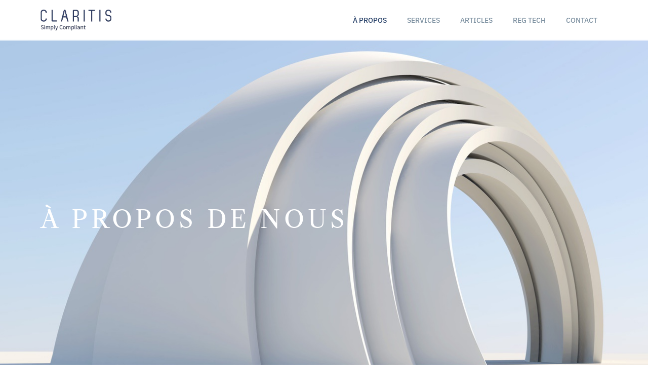

--- FILE ---
content_type: text/html; charset=UTF-8
request_url: https://claritis.com/a-propos/
body_size: 16454
content:
<!doctype html>
<html lang="fr-FR">
<head>
	<meta charset="UTF-8">
	<meta name="viewport" content="width=device-width, initial-scale=1">
	<link rel="profile" href="https://gmpg.org/xfn/11">
				<script type="text/javascript" class="_iub_cs_skip">
				var _iub = _iub || {};
				_iub.csConfiguration = _iub.csConfiguration || {};
				_iub.csConfiguration.siteId = "3420306";
				_iub.csConfiguration.cookiePolicyId = "51176394";
			</script>
			<script class="_iub_cs_skip" src="https://cs.iubenda.com/autoblocking/3420306.js"></script>
			<title>À PROPOS &#8211; Claritis</title>
<meta name='robots' content='max-image-preview:large' />
	<style>img:is([sizes="auto" i], [sizes^="auto," i]) { contain-intrinsic-size: 3000px 1500px }</style>
	<link rel="alternate" hreflang="en" href="https://claritis.com/en/about-us/" />
<link rel="alternate" hreflang="fr" href="https://claritis.com/a-propos/" />
<link rel="alternate" hreflang="x-default" href="https://claritis.com/a-propos/" />
<link rel='dns-prefetch' href='//cdn.iubenda.com' />
<link rel="alternate" type="application/rss+xml" title="Claritis &raquo; Flux" href="https://claritis.com/feed/" />
<script>
window._wpemojiSettings = {"baseUrl":"https:\/\/s.w.org\/images\/core\/emoji\/16.0.1\/72x72\/","ext":".png","svgUrl":"https:\/\/s.w.org\/images\/core\/emoji\/16.0.1\/svg\/","svgExt":".svg","source":{"concatemoji":"https:\/\/claritis.com\/wp-includes\/js\/wp-emoji-release.min.js?ver=6.8.3"}};
/*! This file is auto-generated */
!function(s,n){var o,i,e;function c(e){try{var t={supportTests:e,timestamp:(new Date).valueOf()};sessionStorage.setItem(o,JSON.stringify(t))}catch(e){}}function p(e,t,n){e.clearRect(0,0,e.canvas.width,e.canvas.height),e.fillText(t,0,0);var t=new Uint32Array(e.getImageData(0,0,e.canvas.width,e.canvas.height).data),a=(e.clearRect(0,0,e.canvas.width,e.canvas.height),e.fillText(n,0,0),new Uint32Array(e.getImageData(0,0,e.canvas.width,e.canvas.height).data));return t.every(function(e,t){return e===a[t]})}function u(e,t){e.clearRect(0,0,e.canvas.width,e.canvas.height),e.fillText(t,0,0);for(var n=e.getImageData(16,16,1,1),a=0;a<n.data.length;a++)if(0!==n.data[a])return!1;return!0}function f(e,t,n,a){switch(t){case"flag":return n(e,"\ud83c\udff3\ufe0f\u200d\u26a7\ufe0f","\ud83c\udff3\ufe0f\u200b\u26a7\ufe0f")?!1:!n(e,"\ud83c\udde8\ud83c\uddf6","\ud83c\udde8\u200b\ud83c\uddf6")&&!n(e,"\ud83c\udff4\udb40\udc67\udb40\udc62\udb40\udc65\udb40\udc6e\udb40\udc67\udb40\udc7f","\ud83c\udff4\u200b\udb40\udc67\u200b\udb40\udc62\u200b\udb40\udc65\u200b\udb40\udc6e\u200b\udb40\udc67\u200b\udb40\udc7f");case"emoji":return!a(e,"\ud83e\udedf")}return!1}function g(e,t,n,a){var r="undefined"!=typeof WorkerGlobalScope&&self instanceof WorkerGlobalScope?new OffscreenCanvas(300,150):s.createElement("canvas"),o=r.getContext("2d",{willReadFrequently:!0}),i=(o.textBaseline="top",o.font="600 32px Arial",{});return e.forEach(function(e){i[e]=t(o,e,n,a)}),i}function t(e){var t=s.createElement("script");t.src=e,t.defer=!0,s.head.appendChild(t)}"undefined"!=typeof Promise&&(o="wpEmojiSettingsSupports",i=["flag","emoji"],n.supports={everything:!0,everythingExceptFlag:!0},e=new Promise(function(e){s.addEventListener("DOMContentLoaded",e,{once:!0})}),new Promise(function(t){var n=function(){try{var e=JSON.parse(sessionStorage.getItem(o));if("object"==typeof e&&"number"==typeof e.timestamp&&(new Date).valueOf()<e.timestamp+604800&&"object"==typeof e.supportTests)return e.supportTests}catch(e){}return null}();if(!n){if("undefined"!=typeof Worker&&"undefined"!=typeof OffscreenCanvas&&"undefined"!=typeof URL&&URL.createObjectURL&&"undefined"!=typeof Blob)try{var e="postMessage("+g.toString()+"("+[JSON.stringify(i),f.toString(),p.toString(),u.toString()].join(",")+"));",a=new Blob([e],{type:"text/javascript"}),r=new Worker(URL.createObjectURL(a),{name:"wpTestEmojiSupports"});return void(r.onmessage=function(e){c(n=e.data),r.terminate(),t(n)})}catch(e){}c(n=g(i,f,p,u))}t(n)}).then(function(e){for(var t in e)n.supports[t]=e[t],n.supports.everything=n.supports.everything&&n.supports[t],"flag"!==t&&(n.supports.everythingExceptFlag=n.supports.everythingExceptFlag&&n.supports[t]);n.supports.everythingExceptFlag=n.supports.everythingExceptFlag&&!n.supports.flag,n.DOMReady=!1,n.readyCallback=function(){n.DOMReady=!0}}).then(function(){return e}).then(function(){var e;n.supports.everything||(n.readyCallback(),(e=n.source||{}).concatemoji?t(e.concatemoji):e.wpemoji&&e.twemoji&&(t(e.twemoji),t(e.wpemoji)))}))}((window,document),window._wpemojiSettings);
</script>
<style id='wp-emoji-styles-inline-css'>

	img.wp-smiley, img.emoji {
		display: inline !important;
		border: none !important;
		box-shadow: none !important;
		height: 1em !important;
		width: 1em !important;
		margin: 0 0.07em !important;
		vertical-align: -0.1em !important;
		background: none !important;
		padding: 0 !important;
	}
</style>
<style id='global-styles-inline-css'>
:root{--wp--preset--aspect-ratio--square: 1;--wp--preset--aspect-ratio--4-3: 4/3;--wp--preset--aspect-ratio--3-4: 3/4;--wp--preset--aspect-ratio--3-2: 3/2;--wp--preset--aspect-ratio--2-3: 2/3;--wp--preset--aspect-ratio--16-9: 16/9;--wp--preset--aspect-ratio--9-16: 9/16;--wp--preset--color--black: #000000;--wp--preset--color--cyan-bluish-gray: #abb8c3;--wp--preset--color--white: #ffffff;--wp--preset--color--pale-pink: #f78da7;--wp--preset--color--vivid-red: #cf2e2e;--wp--preset--color--luminous-vivid-orange: #ff6900;--wp--preset--color--luminous-vivid-amber: #fcb900;--wp--preset--color--light-green-cyan: #7bdcb5;--wp--preset--color--vivid-green-cyan: #00d084;--wp--preset--color--pale-cyan-blue: #8ed1fc;--wp--preset--color--vivid-cyan-blue: #0693e3;--wp--preset--color--vivid-purple: #9b51e0;--wp--preset--gradient--vivid-cyan-blue-to-vivid-purple: linear-gradient(135deg,rgba(6,147,227,1) 0%,rgb(155,81,224) 100%);--wp--preset--gradient--light-green-cyan-to-vivid-green-cyan: linear-gradient(135deg,rgb(122,220,180) 0%,rgb(0,208,130) 100%);--wp--preset--gradient--luminous-vivid-amber-to-luminous-vivid-orange: linear-gradient(135deg,rgba(252,185,0,1) 0%,rgba(255,105,0,1) 100%);--wp--preset--gradient--luminous-vivid-orange-to-vivid-red: linear-gradient(135deg,rgba(255,105,0,1) 0%,rgb(207,46,46) 100%);--wp--preset--gradient--very-light-gray-to-cyan-bluish-gray: linear-gradient(135deg,rgb(238,238,238) 0%,rgb(169,184,195) 100%);--wp--preset--gradient--cool-to-warm-spectrum: linear-gradient(135deg,rgb(74,234,220) 0%,rgb(151,120,209) 20%,rgb(207,42,186) 40%,rgb(238,44,130) 60%,rgb(251,105,98) 80%,rgb(254,248,76) 100%);--wp--preset--gradient--blush-light-purple: linear-gradient(135deg,rgb(255,206,236) 0%,rgb(152,150,240) 100%);--wp--preset--gradient--blush-bordeaux: linear-gradient(135deg,rgb(254,205,165) 0%,rgb(254,45,45) 50%,rgb(107,0,62) 100%);--wp--preset--gradient--luminous-dusk: linear-gradient(135deg,rgb(255,203,112) 0%,rgb(199,81,192) 50%,rgb(65,88,208) 100%);--wp--preset--gradient--pale-ocean: linear-gradient(135deg,rgb(255,245,203) 0%,rgb(182,227,212) 50%,rgb(51,167,181) 100%);--wp--preset--gradient--electric-grass: linear-gradient(135deg,rgb(202,248,128) 0%,rgb(113,206,126) 100%);--wp--preset--gradient--midnight: linear-gradient(135deg,rgb(2,3,129) 0%,rgb(40,116,252) 100%);--wp--preset--font-size--small: 13px;--wp--preset--font-size--medium: 20px;--wp--preset--font-size--large: 36px;--wp--preset--font-size--x-large: 42px;--wp--preset--spacing--20: 0.44rem;--wp--preset--spacing--30: 0.67rem;--wp--preset--spacing--40: 1rem;--wp--preset--spacing--50: 1.5rem;--wp--preset--spacing--60: 2.25rem;--wp--preset--spacing--70: 3.38rem;--wp--preset--spacing--80: 5.06rem;--wp--preset--shadow--natural: 6px 6px 9px rgba(0, 0, 0, 0.2);--wp--preset--shadow--deep: 12px 12px 50px rgba(0, 0, 0, 0.4);--wp--preset--shadow--sharp: 6px 6px 0px rgba(0, 0, 0, 0.2);--wp--preset--shadow--outlined: 6px 6px 0px -3px rgba(255, 255, 255, 1), 6px 6px rgba(0, 0, 0, 1);--wp--preset--shadow--crisp: 6px 6px 0px rgba(0, 0, 0, 1);}:root { --wp--style--global--content-size: 800px;--wp--style--global--wide-size: 1200px; }:where(body) { margin: 0; }.wp-site-blocks > .alignleft { float: left; margin-right: 2em; }.wp-site-blocks > .alignright { float: right; margin-left: 2em; }.wp-site-blocks > .aligncenter { justify-content: center; margin-left: auto; margin-right: auto; }:where(.wp-site-blocks) > * { margin-block-start: 24px; margin-block-end: 0; }:where(.wp-site-blocks) > :first-child { margin-block-start: 0; }:where(.wp-site-blocks) > :last-child { margin-block-end: 0; }:root { --wp--style--block-gap: 24px; }:root :where(.is-layout-flow) > :first-child{margin-block-start: 0;}:root :where(.is-layout-flow) > :last-child{margin-block-end: 0;}:root :where(.is-layout-flow) > *{margin-block-start: 24px;margin-block-end: 0;}:root :where(.is-layout-constrained) > :first-child{margin-block-start: 0;}:root :where(.is-layout-constrained) > :last-child{margin-block-end: 0;}:root :where(.is-layout-constrained) > *{margin-block-start: 24px;margin-block-end: 0;}:root :where(.is-layout-flex){gap: 24px;}:root :where(.is-layout-grid){gap: 24px;}.is-layout-flow > .alignleft{float: left;margin-inline-start: 0;margin-inline-end: 2em;}.is-layout-flow > .alignright{float: right;margin-inline-start: 2em;margin-inline-end: 0;}.is-layout-flow > .aligncenter{margin-left: auto !important;margin-right: auto !important;}.is-layout-constrained > .alignleft{float: left;margin-inline-start: 0;margin-inline-end: 2em;}.is-layout-constrained > .alignright{float: right;margin-inline-start: 2em;margin-inline-end: 0;}.is-layout-constrained > .aligncenter{margin-left: auto !important;margin-right: auto !important;}.is-layout-constrained > :where(:not(.alignleft):not(.alignright):not(.alignfull)){max-width: var(--wp--style--global--content-size);margin-left: auto !important;margin-right: auto !important;}.is-layout-constrained > .alignwide{max-width: var(--wp--style--global--wide-size);}body .is-layout-flex{display: flex;}.is-layout-flex{flex-wrap: wrap;align-items: center;}.is-layout-flex > :is(*, div){margin: 0;}body .is-layout-grid{display: grid;}.is-layout-grid > :is(*, div){margin: 0;}body{padding-top: 0px;padding-right: 0px;padding-bottom: 0px;padding-left: 0px;}a:where(:not(.wp-element-button)){text-decoration: underline;}:root :where(.wp-element-button, .wp-block-button__link){background-color: #32373c;border-width: 0;color: #fff;font-family: inherit;font-size: inherit;line-height: inherit;padding: calc(0.667em + 2px) calc(1.333em + 2px);text-decoration: none;}.has-black-color{color: var(--wp--preset--color--black) !important;}.has-cyan-bluish-gray-color{color: var(--wp--preset--color--cyan-bluish-gray) !important;}.has-white-color{color: var(--wp--preset--color--white) !important;}.has-pale-pink-color{color: var(--wp--preset--color--pale-pink) !important;}.has-vivid-red-color{color: var(--wp--preset--color--vivid-red) !important;}.has-luminous-vivid-orange-color{color: var(--wp--preset--color--luminous-vivid-orange) !important;}.has-luminous-vivid-amber-color{color: var(--wp--preset--color--luminous-vivid-amber) !important;}.has-light-green-cyan-color{color: var(--wp--preset--color--light-green-cyan) !important;}.has-vivid-green-cyan-color{color: var(--wp--preset--color--vivid-green-cyan) !important;}.has-pale-cyan-blue-color{color: var(--wp--preset--color--pale-cyan-blue) !important;}.has-vivid-cyan-blue-color{color: var(--wp--preset--color--vivid-cyan-blue) !important;}.has-vivid-purple-color{color: var(--wp--preset--color--vivid-purple) !important;}.has-black-background-color{background-color: var(--wp--preset--color--black) !important;}.has-cyan-bluish-gray-background-color{background-color: var(--wp--preset--color--cyan-bluish-gray) !important;}.has-white-background-color{background-color: var(--wp--preset--color--white) !important;}.has-pale-pink-background-color{background-color: var(--wp--preset--color--pale-pink) !important;}.has-vivid-red-background-color{background-color: var(--wp--preset--color--vivid-red) !important;}.has-luminous-vivid-orange-background-color{background-color: var(--wp--preset--color--luminous-vivid-orange) !important;}.has-luminous-vivid-amber-background-color{background-color: var(--wp--preset--color--luminous-vivid-amber) !important;}.has-light-green-cyan-background-color{background-color: var(--wp--preset--color--light-green-cyan) !important;}.has-vivid-green-cyan-background-color{background-color: var(--wp--preset--color--vivid-green-cyan) !important;}.has-pale-cyan-blue-background-color{background-color: var(--wp--preset--color--pale-cyan-blue) !important;}.has-vivid-cyan-blue-background-color{background-color: var(--wp--preset--color--vivid-cyan-blue) !important;}.has-vivid-purple-background-color{background-color: var(--wp--preset--color--vivid-purple) !important;}.has-black-border-color{border-color: var(--wp--preset--color--black) !important;}.has-cyan-bluish-gray-border-color{border-color: var(--wp--preset--color--cyan-bluish-gray) !important;}.has-white-border-color{border-color: var(--wp--preset--color--white) !important;}.has-pale-pink-border-color{border-color: var(--wp--preset--color--pale-pink) !important;}.has-vivid-red-border-color{border-color: var(--wp--preset--color--vivid-red) !important;}.has-luminous-vivid-orange-border-color{border-color: var(--wp--preset--color--luminous-vivid-orange) !important;}.has-luminous-vivid-amber-border-color{border-color: var(--wp--preset--color--luminous-vivid-amber) !important;}.has-light-green-cyan-border-color{border-color: var(--wp--preset--color--light-green-cyan) !important;}.has-vivid-green-cyan-border-color{border-color: var(--wp--preset--color--vivid-green-cyan) !important;}.has-pale-cyan-blue-border-color{border-color: var(--wp--preset--color--pale-cyan-blue) !important;}.has-vivid-cyan-blue-border-color{border-color: var(--wp--preset--color--vivid-cyan-blue) !important;}.has-vivid-purple-border-color{border-color: var(--wp--preset--color--vivid-purple) !important;}.has-vivid-cyan-blue-to-vivid-purple-gradient-background{background: var(--wp--preset--gradient--vivid-cyan-blue-to-vivid-purple) !important;}.has-light-green-cyan-to-vivid-green-cyan-gradient-background{background: var(--wp--preset--gradient--light-green-cyan-to-vivid-green-cyan) !important;}.has-luminous-vivid-amber-to-luminous-vivid-orange-gradient-background{background: var(--wp--preset--gradient--luminous-vivid-amber-to-luminous-vivid-orange) !important;}.has-luminous-vivid-orange-to-vivid-red-gradient-background{background: var(--wp--preset--gradient--luminous-vivid-orange-to-vivid-red) !important;}.has-very-light-gray-to-cyan-bluish-gray-gradient-background{background: var(--wp--preset--gradient--very-light-gray-to-cyan-bluish-gray) !important;}.has-cool-to-warm-spectrum-gradient-background{background: var(--wp--preset--gradient--cool-to-warm-spectrum) !important;}.has-blush-light-purple-gradient-background{background: var(--wp--preset--gradient--blush-light-purple) !important;}.has-blush-bordeaux-gradient-background{background: var(--wp--preset--gradient--blush-bordeaux) !important;}.has-luminous-dusk-gradient-background{background: var(--wp--preset--gradient--luminous-dusk) !important;}.has-pale-ocean-gradient-background{background: var(--wp--preset--gradient--pale-ocean) !important;}.has-electric-grass-gradient-background{background: var(--wp--preset--gradient--electric-grass) !important;}.has-midnight-gradient-background{background: var(--wp--preset--gradient--midnight) !important;}.has-small-font-size{font-size: var(--wp--preset--font-size--small) !important;}.has-medium-font-size{font-size: var(--wp--preset--font-size--medium) !important;}.has-large-font-size{font-size: var(--wp--preset--font-size--large) !important;}.has-x-large-font-size{font-size: var(--wp--preset--font-size--x-large) !important;}
:root :where(.wp-block-pullquote){font-size: 1.5em;line-height: 1.6;}
</style>
<link rel='stylesheet' id='wpa-css-css' href='https://claritis.com/wp-content/plugins/honeypot/includes/css/wpa.css?ver=2.2.13' media='all' />
<link rel='stylesheet' id='wpml-legacy-horizontal-list-0-css' href='https://claritis.com/wp-content/plugins/sitepress-multilingual-cms/templates/language-switchers/legacy-list-horizontal/style.min.css?ver=1' media='all' />
<style id='wpml-legacy-horizontal-list-0-inline-css'>
.wpml-ls-statics-footer a, .wpml-ls-statics-footer .wpml-ls-sub-menu a, .wpml-ls-statics-footer .wpml-ls-sub-menu a:link, .wpml-ls-statics-footer li:not(.wpml-ls-current-language) .wpml-ls-link, .wpml-ls-statics-footer li:not(.wpml-ls-current-language) .wpml-ls-link:link {color:#444444;background-color:#ffffff;}.wpml-ls-statics-footer .wpml-ls-sub-menu a:hover,.wpml-ls-statics-footer .wpml-ls-sub-menu a:focus, .wpml-ls-statics-footer .wpml-ls-sub-menu a:link:hover, .wpml-ls-statics-footer .wpml-ls-sub-menu a:link:focus {color:#000000;background-color:#eeeeee;}.wpml-ls-statics-footer .wpml-ls-current-language > a {color:#444444;background-color:#ffffff;}.wpml-ls-statics-footer .wpml-ls-current-language:hover>a, .wpml-ls-statics-footer .wpml-ls-current-language>a:focus {color:#000000;background-color:#eeeeee;}
</style>
<link rel='stylesheet' id='hello-elementor-css' href='https://claritis.com/wp-content/themes/hello-elementor/assets/css/reset.css?ver=3.4.5' media='all' />
<link rel='stylesheet' id='hello-elementor-theme-style-css' href='https://claritis.com/wp-content/themes/hello-elementor/assets/css/theme.css?ver=3.4.5' media='all' />
<link rel='stylesheet' id='hello-elementor-header-footer-css' href='https://claritis.com/wp-content/themes/hello-elementor/assets/css/header-footer.css?ver=3.4.5' media='all' />
<link rel='stylesheet' id='elementor-frontend-css' href='https://claritis.com/wp-content/plugins/elementor/assets/css/frontend.min.css?ver=3.30.2' media='all' />
<link rel='stylesheet' id='widget-image-css' href='https://claritis.com/wp-content/plugins/elementor/assets/css/widget-image.min.css?ver=3.30.2' media='all' />
<link rel='stylesheet' id='widget-nav-menu-css' href='https://claritis.com/wp-content/plugins/elementor-pro/assets/css/widget-nav-menu.min.css?ver=3.28.3' media='all' />
<link rel='stylesheet' id='e-sticky-css' href='https://claritis.com/wp-content/plugins/elementor-pro/assets/css/modules/sticky.min.css?ver=3.28.3' media='all' />
<link rel='stylesheet' id='swiper-css' href='https://claritis.com/wp-content/plugins/elementor/assets/lib/swiper/v8/css/swiper.min.css?ver=8.4.5' media='all' />
<link rel='stylesheet' id='e-swiper-css' href='https://claritis.com/wp-content/plugins/elementor/assets/css/conditionals/e-swiper.min.css?ver=3.30.2' media='all' />
<link rel='stylesheet' id='widget-heading-css' href='https://claritis.com/wp-content/plugins/elementor/assets/css/widget-heading.min.css?ver=3.30.2' media='all' />
<link rel='stylesheet' id='eael-general-css' href='https://claritis.com/wp-content/plugins/essential-addons-for-elementor-lite/assets/front-end/css/view/general.min.css?ver=6.2.1' media='all' />
<link rel='stylesheet' id='eael-28-css' href='https://claritis.com/wp-content/uploads/essential-addons-elementor/eael-28.css?ver=1757257719' media='all' />
<link rel='stylesheet' id='elementor-icons-css' href='https://claritis.com/wp-content/plugins/elementor/assets/lib/eicons/css/elementor-icons.min.css?ver=5.43.0' media='all' />
<style id='elementor-icons-inline-css'>

		.elementor-add-new-section .elementor-add-templately-promo-button{
            background-color: #5d4fff;
            background-image: url(https://claritis.com/wp-content/plugins/essential-addons-for-elementor-lite/assets/admin/images/templately/logo-icon.svg);
            background-repeat: no-repeat;
            background-position: center center;
            position: relative;
        }
        
		.elementor-add-new-section .elementor-add-templately-promo-button > i{
            height: 12px;
        }
        
        body .elementor-add-new-section .elementor-add-section-area-button {
            margin-left: 0;
        }

		.elementor-add-new-section .elementor-add-templately-promo-button{
            background-color: #5d4fff;
            background-image: url(https://claritis.com/wp-content/plugins/essential-addons-for-elementor-lite/assets/admin/images/templately/logo-icon.svg);
            background-repeat: no-repeat;
            background-position: center center;
            position: relative;
        }
        
		.elementor-add-new-section .elementor-add-templately-promo-button > i{
            height: 12px;
        }
        
        body .elementor-add-new-section .elementor-add-section-area-button {
            margin-left: 0;
        }
</style>
<link rel='stylesheet' id='elementor-post-6-css' href='https://claritis.com/wp-content/uploads/elementor/css/post-6.css?ver=1753043317' media='all' />
<link rel='stylesheet' id='she-header-style-css' href='https://claritis.com/wp-content/plugins/sticky-header-effects-for-elementor/assets/css/she-header-style.css?ver=2.1.0' media='all' />
<link rel='stylesheet' id='e-animation-fadeInDown-css' href='https://claritis.com/wp-content/plugins/elementor/assets/lib/animations/styles/fadeInDown.min.css?ver=3.30.2' media='all' />
<link rel='stylesheet' id='e-animation-fadeIn-css' href='https://claritis.com/wp-content/plugins/elementor/assets/lib/animations/styles/fadeIn.min.css?ver=3.30.2' media='all' />
<link rel='stylesheet' id='e-motion-fx-css' href='https://claritis.com/wp-content/plugins/elementor-pro/assets/css/modules/motion-fx.min.css?ver=3.28.3' media='all' />
<link rel='stylesheet' id='e-animation-fadeInUp-css' href='https://claritis.com/wp-content/plugins/elementor/assets/lib/animations/styles/fadeInUp.min.css?ver=3.30.2' media='all' />
<link rel='stylesheet' id='elementor-post-28-css' href='https://claritis.com/wp-content/uploads/elementor/css/post-28.css?ver=1757250576' media='all' />
<link rel='stylesheet' id='elementor-post-142-css' href='https://claritis.com/wp-content/uploads/elementor/css/post-142.css?ver=1757706633' media='all' />
<link rel='stylesheet' id='elementor-post-114-css' href='https://claritis.com/wp-content/uploads/elementor/css/post-114.css?ver=1753043318' media='all' />
<link rel='stylesheet' id='hello-elementor-child-style-css' href='https://claritis.com/wp-content/themes/claritis/style.css?ver=1.0.0' media='all' />
<link rel='stylesheet' id='elementor-gf-local-librecaslontext-css' href='https://claritis.com/wp-content/uploads/elementor/google-fonts/css/librecaslontext.css?ver=1745144969' media='all' />
<link rel='stylesheet' id='elementor-gf-local-sourcesanspro-css' href='https://claritis.com/wp-content/uploads/elementor/google-fonts/css/sourcesanspro.css?ver=1745144973' media='all' />
<link rel='stylesheet' id='elementor-gf-local-roboto-css' href='https://claritis.com/wp-content/uploads/elementor/google-fonts/css/roboto.css?ver=1745144981' media='all' />
<link rel='stylesheet' id='elementor-gf-local-ibmplexserif-css' href='https://claritis.com/wp-content/uploads/elementor/google-fonts/css/ibmplexserif.css?ver=1745144985' media='all' />
<link rel='stylesheet' id='elementor-gf-local-ibmplexsans-css' href='https://claritis.com/wp-content/uploads/elementor/google-fonts/css/ibmplexsans.css?ver=1745144994' media='all' />
<link rel='stylesheet' id='elementor-icons-shared-0-css' href='https://claritis.com/wp-content/plugins/elementor/assets/lib/font-awesome/css/fontawesome.min.css?ver=5.15.3' media='all' />
<link rel='stylesheet' id='elementor-icons-fa-solid-css' href='https://claritis.com/wp-content/plugins/elementor/assets/lib/font-awesome/css/solid.min.css?ver=5.15.3' media='all' />

<script  type="text/javascript" class=" _iub_cs_skip" id="iubenda-head-inline-scripts-0">
var _iub = _iub || [];
_iub.csConfiguration = {"applyGdprForCH":false,"askConsentAtCookiePolicyUpdate":true,"countryDetection":true,"enableFadp":true,"enableLgpd":true,"enableUspr":true,"floatingPreferencesButtonDisplay":"bottom-right","gdprAppliesGlobally":false,"lang":"fr","lgpdAppliesGlobally":false,"perPurposeConsent":true,"siteId":3420306,"whitelabel":false,"cookiePolicyId":51176394,"banner":{"acceptButtonCaptionColor":"#FFFFFF","acceptButtonColor":"#0073CE","acceptButtonDisplay":true,"backgroundColor":"#FFFFFF","closeButtonDisplay":false,"customizeButtonCaptionColor":"#4D4D4D","customizeButtonColor":"#DADADA","customizeButtonDisplay":true,"explicitWithdrawal":true,"listPurposes":true,"ownerName":"www.gen-gen.ch","position":"float-bottom-center","rejectButtonCaptionColor":"#FFFFFF","rejectButtonColor":"#0073CE","rejectButtonDisplay":true,"showPurposesToggles":true,"showTitle":false,"showTotalNumberOfProviders":true,"textColor":"#000000"}};
</script>
<script  type="text/javascript" class=" _iub_cs_skip" src="//cdn.iubenda.com/cs/gpp/stub.js?ver=3.12.4" id="iubenda-head-scripts-1-js"></script>
<script  type="text/javascript" charset="UTF-8" async="" class=" _iub_cs_skip" src="//cdn.iubenda.com/cs/iubenda_cs.js?ver=3.12.4" id="iubenda-head-scripts-2-js"></script>
<script id="wpml-cookie-js-extra">
var wpml_cookies = {"wp-wpml_current_language":{"value":"fr","expires":1,"path":"\/"}};
var wpml_cookies = {"wp-wpml_current_language":{"value":"fr","expires":1,"path":"\/"}};
</script>
<script src="https://claritis.com/wp-content/plugins/sitepress-multilingual-cms/res/js/cookies/language-cookie.js?ver=476000" id="wpml-cookie-js" defer data-wp-strategy="defer"></script>
<script src="https://claritis.com/wp-includes/js/jquery/jquery.min.js?ver=3.7.1" id="jquery-core-js"></script>
<script src="https://claritis.com/wp-includes/js/jquery/jquery-migrate.min.js?ver=3.4.1" id="jquery-migrate-js"></script>
<script src="https://claritis.com/wp-content/plugins/sticky-header-effects-for-elementor/assets/js/she-header.js?ver=2.1.0" id="she-header-js"></script>
<link rel="https://api.w.org/" href="https://claritis.com/wp-json/" /><link rel="alternate" title="JSON" type="application/json" href="https://claritis.com/wp-json/wp/v2/pages/28" /><link rel="EditURI" type="application/rsd+xml" title="RSD" href="https://claritis.com/xmlrpc.php?rsd" />
<meta name="generator" content="WordPress 6.8.3" />
<link rel="canonical" href="https://claritis.com/a-propos/" />
<link rel='shortlink' href='https://claritis.com/?p=28' />
<link rel="alternate" title="oEmbed (JSON)" type="application/json+oembed" href="https://claritis.com/wp-json/oembed/1.0/embed?url=https%3A%2F%2Fclaritis.com%2Fa-propos%2F" />
<link rel="alternate" title="oEmbed (XML)" type="text/xml+oembed" href="https://claritis.com/wp-json/oembed/1.0/embed?url=https%3A%2F%2Fclaritis.com%2Fa-propos%2F&#038;format=xml" />
<meta name="generator" content="WPML ver:4.7.6 stt:1,4;" />
<meta name="generator" content="Elementor 3.30.2; features: additional_custom_breakpoints; settings: css_print_method-external, google_font-enabled, font_display-auto">
			<style>
				.e-con.e-parent:nth-of-type(n+4):not(.e-lazyloaded):not(.e-no-lazyload),
				.e-con.e-parent:nth-of-type(n+4):not(.e-lazyloaded):not(.e-no-lazyload) * {
					background-image: none !important;
				}
				@media screen and (max-height: 1024px) {
					.e-con.e-parent:nth-of-type(n+3):not(.e-lazyloaded):not(.e-no-lazyload),
					.e-con.e-parent:nth-of-type(n+3):not(.e-lazyloaded):not(.e-no-lazyload) * {
						background-image: none !important;
					}
				}
				@media screen and (max-height: 640px) {
					.e-con.e-parent:nth-of-type(n+2):not(.e-lazyloaded):not(.e-no-lazyload),
					.e-con.e-parent:nth-of-type(n+2):not(.e-lazyloaded):not(.e-no-lazyload) * {
						background-image: none !important;
					}
				}
			</style>
			<link rel="icon" href="https://claritis.com/wp-content/uploads/2021/06/cropped-Logo__Claritis-Zag-Blue-1-32x32.png" sizes="32x32" />
<link rel="icon" href="https://claritis.com/wp-content/uploads/2021/06/cropped-Logo__Claritis-Zag-Blue-1-192x192.png" sizes="192x192" />
<link rel="apple-touch-icon" href="https://claritis.com/wp-content/uploads/2021/06/cropped-Logo__Claritis-Zag-Blue-1-180x180.png" />
<meta name="msapplication-TileImage" content="https://claritis.com/wp-content/uploads/2021/06/cropped-Logo__Claritis-Zag-Blue-1-270x270.png" />
		<style id="wp-custom-css">
			body .daphne-col{
	min-height:600px;
height:100%;
}

.postid-2979 .elementor-311 .elementor-element.elementor-element-c2effbc:not(.elementor-motion-effects-element-type-background) {
    background-position: 100% -50px;
}		</style>
		</head>
<body data-rsssl=1 class="wp-singular page-template page-template-elementor_header_footer page page-id-28 wp-embed-responsive wp-theme-hello-elementor wp-child-theme-claritis hello-elementor-default elementor-default elementor-template-full-width elementor-kit-6 elementor-page elementor-page-28">


<a class="skip-link screen-reader-text" href="#content">Aller au contenu</a>

		<div data-elementor-type="header" data-elementor-id="142" class="elementor elementor-142 elementor-location-header" data-elementor-post-type="elementor_library">
					<section class="elementor-section elementor-top-section elementor-element elementor-element-65f2197 elementor-section-full_width elementor-section-height-default elementor-section-height-default" data-id="65f2197" data-element_type="section" data-settings="{&quot;background_background&quot;:&quot;slideshow&quot;,&quot;background_slideshow_gallery&quot;:[],&quot;background_slideshow_loop&quot;:&quot;yes&quot;,&quot;background_slideshow_slide_duration&quot;:5000,&quot;background_slideshow_slide_transition&quot;:&quot;fade&quot;,&quot;background_slideshow_transition_duration&quot;:500}">
						<div class="elementor-container elementor-column-gap-default">
					<div class="elementor-column elementor-col-100 elementor-top-column elementor-element elementor-element-2ad63c9" data-id="2ad63c9" data-element_type="column">
			<div class="elementor-widget-wrap elementor-element-populated">
						<section class="elementor-section elementor-inner-section elementor-element elementor-element-f699c09 elementor-section-boxed elementor-section-height-default elementor-section-height-default" data-id="f699c09" data-element_type="section" data-settings="{&quot;sticky&quot;:&quot;top&quot;,&quot;sticky_on&quot;:[&quot;desktop&quot;,&quot;tablet&quot;,&quot;mobile&quot;],&quot;sticky_offset&quot;:0,&quot;sticky_effects_offset&quot;:0,&quot;sticky_anchor_link_offset&quot;:0}">
						<div class="elementor-container elementor-column-gap-default">
					<div class="elementor-column elementor-col-50 elementor-inner-column elementor-element elementor-element-f70e6ad" data-id="f70e6ad" data-element_type="column">
			<div class="elementor-widget-wrap elementor-element-populated">
						<div class="elementor-element elementor-element-d16a33e elementor-widget elementor-widget-image" data-id="d16a33e" data-element_type="widget" data-widget_type="image.default">
				<div class="elementor-widget-container">
																<a href="https://claritis.ch/">
							<img width="377" height="113" src="https://claritis.com/wp-content/uploads/2025/09/new-logo.png" class="attachment-full size-full wp-image-2956" alt="logo" srcset="https://claritis.com/wp-content/uploads/2025/09/new-logo.png 377w, https://claritis.com/wp-content/uploads/2025/09/new-logo-300x90.png 300w" sizes="(max-width: 377px) 100vw, 377px" />								</a>
															</div>
				</div>
					</div>
		</div>
				<div class="elementor-column elementor-col-50 elementor-inner-column elementor-element elementor-element-1477784" data-id="1477784" data-element_type="column">
			<div class="elementor-widget-wrap elementor-element-populated">
						<div class="elementor-element elementor-element-90104d9 elementor-nav-menu__align-end elementor-nav-menu--dropdown-mobile elementor-nav-menu--stretch elementor-nav-menu__text-align-aside elementor-nav-menu--toggle elementor-nav-menu--burger elementor-widget elementor-widget-nav-menu" data-id="90104d9" data-element_type="widget" data-settings="{&quot;full_width&quot;:&quot;stretch&quot;,&quot;layout&quot;:&quot;horizontal&quot;,&quot;submenu_icon&quot;:{&quot;value&quot;:&quot;&lt;i class=\&quot;fas fa-caret-down\&quot;&gt;&lt;\/i&gt;&quot;,&quot;library&quot;:&quot;fa-solid&quot;},&quot;toggle&quot;:&quot;burger&quot;}" data-widget_type="nav-menu.default">
				<div class="elementor-widget-container">
								<nav aria-label="Menu" class="elementor-nav-menu--main elementor-nav-menu__container elementor-nav-menu--layout-horizontal e--pointer-none">
				<ul id="menu-1-90104d9" class="elementor-nav-menu"><li class="menu-item menu-item-type-post_type menu-item-object-page current-menu-item page_item page-item-28 current_page_item menu-item-119"><a href="https://claritis.com/a-propos/" aria-current="page" class="elementor-item elementor-item-active">À PROPOS</a></li>
<li class="menu-item menu-item-type-post_type menu-item-object-page menu-item-125"><a href="https://claritis.com/services/" class="elementor-item">SERVICES</a></li>
<li class="menu-item menu-item-type-post_type menu-item-object-page menu-item-121"><a href="https://claritis.com/articles/" class="elementor-item">ARTICLES</a></li>
<li class="menu-item menu-item-type-post_type menu-item-object-page menu-item-1534"><a href="https://claritis.com/regtech/" class="elementor-item">REG TECH</a></li>
<li class="menu-item menu-item-type-post_type menu-item-object-page menu-item-122"><a href="https://claritis.com/contact/" class="elementor-item">CONTACT</a></li>
</ul>			</nav>
					<div class="elementor-menu-toggle" role="button" tabindex="0" aria-label="Permuter le menu" aria-expanded="false">
			<i aria-hidden="true" role="presentation" class="elementor-menu-toggle__icon--open eicon-menu-bar"></i><i aria-hidden="true" role="presentation" class="elementor-menu-toggle__icon--close eicon-close"></i>		</div>
					<nav class="elementor-nav-menu--dropdown elementor-nav-menu__container" aria-hidden="true">
				<ul id="menu-2-90104d9" class="elementor-nav-menu"><li class="menu-item menu-item-type-post_type menu-item-object-page current-menu-item page_item page-item-28 current_page_item menu-item-119"><a href="https://claritis.com/a-propos/" aria-current="page" class="elementor-item elementor-item-active" tabindex="-1">À PROPOS</a></li>
<li class="menu-item menu-item-type-post_type menu-item-object-page menu-item-125"><a href="https://claritis.com/services/" class="elementor-item" tabindex="-1">SERVICES</a></li>
<li class="menu-item menu-item-type-post_type menu-item-object-page menu-item-121"><a href="https://claritis.com/articles/" class="elementor-item" tabindex="-1">ARTICLES</a></li>
<li class="menu-item menu-item-type-post_type menu-item-object-page menu-item-1534"><a href="https://claritis.com/regtech/" class="elementor-item" tabindex="-1">REG TECH</a></li>
<li class="menu-item menu-item-type-post_type menu-item-object-page menu-item-122"><a href="https://claritis.com/contact/" class="elementor-item" tabindex="-1">CONTACT</a></li>
</ul>			</nav>
						</div>
				</div>
					</div>
		</div>
					</div>
		</section>
					</div>
		</div>
					</div>
		</section>
				</div>
				<div data-elementor-type="wp-page" data-elementor-id="28" class="elementor elementor-28" data-elementor-post-type="page">
						<section class="elementor-section elementor-top-section elementor-element elementor-element-032d763 elementor-section-height-min-height elementor-section-boxed elementor-section-height-default elementor-section-items-middle" data-id="032d763" data-element_type="section" data-settings="{&quot;background_background&quot;:&quot;classic&quot;,&quot;background_motion_fx_motion_fx_scrolling&quot;:&quot;yes&quot;,&quot;background_motion_fx_translateY_effect&quot;:&quot;yes&quot;,&quot;background_motion_fx_translateY_direction&quot;:&quot;negative&quot;,&quot;background_motion_fx_translateY_speed&quot;:{&quot;unit&quot;:&quot;px&quot;,&quot;size&quot;:2,&quot;sizes&quot;:[]},&quot;background_motion_fx_translateY_affectedRange&quot;:{&quot;unit&quot;:&quot;%&quot;,&quot;size&quot;:&quot;&quot;,&quot;sizes&quot;:{&quot;start&quot;:0,&quot;end&quot;:100}},&quot;background_motion_fx_devices&quot;:[&quot;desktop&quot;,&quot;tablet&quot;,&quot;mobile&quot;]}">
						<div class="elementor-container elementor-column-gap-default">
					<div class="elementor-column elementor-col-100 elementor-top-column elementor-element elementor-element-303a5f9" data-id="303a5f9" data-element_type="column">
			<div class="elementor-widget-wrap elementor-element-populated">
						<div class="elementor-element elementor-element-5282f7e animated-slow elementor-invisible elementor-widget elementor-widget-heading" data-id="5282f7e" data-element_type="widget" data-settings="{&quot;_animation&quot;:&quot;fadeInDown&quot;}" data-widget_type="heading.default">
				<div class="elementor-widget-container">
					<h1 class="elementor-heading-title elementor-size-default">À PROPOS DE NOUS</h1>				</div>
				</div>
					</div>
		</div>
					</div>
		</section>
				<section class="elementor-section elementor-top-section elementor-element elementor-element-405dfb0 elementor-section-boxed elementor-section-height-default elementor-section-height-default" data-id="405dfb0" data-element_type="section">
						<div class="elementor-container elementor-column-gap-default">
					<div class="elementor-column elementor-col-50 elementor-top-column elementor-element elementor-element-a6cddb1" data-id="a6cddb1" data-element_type="column">
			<div class="elementor-widget-wrap elementor-element-populated">
						<section class="elementor-section elementor-inner-section elementor-element elementor-element-d650046 float-right elementor-section-boxed elementor-section-height-default elementor-section-height-default" data-id="d650046" data-element_type="section">
						<div class="elementor-container elementor-column-gap-default">
					<div class="elementor-column elementor-col-100 elementor-inner-column elementor-element elementor-element-e283cd2" data-id="e283cd2" data-element_type="column">
			<div class="elementor-widget-wrap elementor-element-populated">
						<div class="elementor-element elementor-element-6adf12b animated-slow elementor-invisible elementor-widget elementor-widget-heading" data-id="6adf12b" data-element_type="widget" data-settings="{&quot;_animation&quot;:&quot;fadeIn&quot;}" data-widget_type="heading.default">
				<div class="elementor-widget-container">
					<h2 class="elementor-heading-title elementor-size-default">01. Notre Société</h2>				</div>
				</div>
				<div class="elementor-element elementor-element-2d48b94 animated-slow elementor-invisible elementor-widget elementor-widget-text-editor" data-id="2d48b94" data-element_type="widget" data-settings="{&quot;_animation&quot;:&quot;fadeIn&quot;}" data-widget_type="text-editor.default">
				<div class="elementor-widget-container">
									<p class="p1">CLARITIS est une société suisse spécialisée dans la compliance financière et la gestion du risque. Nous fournissons des services d’externalisation des fonctions compliance et de gestion des risques, et exécutons des mandats ponctuels de conseil ou de support. Nos spécialistes bénéficient d’une connaissance approfondie de la réglementation financière, basée sur de nombreuses années d’expérience au sein des banques, maisons de titres, gestionnaires de fortune collective et de fortune.</p><p class="p1"><strong>L’ADN de notre Société :</strong> une spécialisation pointue et des solutions pragmatiques.<span class="Apple-converted-space"> </span></p><p class="p1"><strong>Notre souhait :</strong> permettre à nos clients de se consacrer à ce qui les intéresse réellement &#8211; <span class="s1">leur métier</span>.</p>								</div>
				</div>
					</div>
		</div>
					</div>
		</section>
					</div>
		</div>
				<div class="elementor-column elementor-col-50 elementor-top-column elementor-element elementor-element-a551ca6" data-id="a551ca6" data-element_type="column" data-settings="{&quot;background_background&quot;:&quot;classic&quot;}">
			<div class="elementor-widget-wrap elementor-element-populated">
						<div class="elementor-element elementor-element-d2cd491 elementor-invisible elementor-widget elementor-widget-image" data-id="d2cd491" data-element_type="widget" data-settings="{&quot;_animation&quot;:&quot;fadeIn&quot;}" data-widget_type="image.default">
				<div class="elementor-widget-container">
															<img fetchpriority="high" decoding="async" width="800" height="663" src="https://claritis.com/wp-content/uploads/2021/06/1600_236470257156-1-1024x848.jpeg" class="attachment-large size-large wp-image-1256" alt="" srcset="https://claritis.com/wp-content/uploads/2021/06/1600_236470257156-1-1024x848.jpeg 1024w, https://claritis.com/wp-content/uploads/2021/06/1600_236470257156-1-300x249.jpeg 300w, https://claritis.com/wp-content/uploads/2021/06/1600_236470257156-1-768x636.jpeg 768w, https://claritis.com/wp-content/uploads/2021/06/1600_236470257156-1.jpeg 1206w" sizes="(max-width: 800px) 100vw, 800px" />															</div>
				</div>
					</div>
		</div>
					</div>
		</section>
				<section class="elementor-section elementor-top-section elementor-element elementor-element-3f9437f elementor-section-boxed elementor-section-height-default elementor-section-height-default" data-id="3f9437f" data-element_type="section" data-settings="{&quot;background_background&quot;:&quot;classic&quot;}">
						<div class="elementor-container elementor-column-gap-default">
					<div class="elementor-column elementor-col-33 elementor-top-column elementor-element elementor-element-e17fe05" data-id="e17fe05" data-element_type="column">
			<div class="elementor-widget-wrap elementor-element-populated">
						<div class="elementor-element elementor-element-a96c88b animated-slow elementor-invisible elementor-widget elementor-widget-heading" data-id="a96c88b" data-element_type="widget" data-settings="{&quot;_animation&quot;:&quot;fadeIn&quot;}" data-widget_type="heading.default">
				<div class="elementor-widget-container">
					<h2 class="elementor-heading-title elementor-size-default">02. NOTRE VISION</h2>				</div>
				</div>
				<div class="elementor-element elementor-element-0f51f44 elementor-invisible elementor-widget elementor-widget-text-editor" data-id="0f51f44" data-element_type="widget" data-settings="{&quot;_animation&quot;:&quot;fadeIn&quot;}" data-widget_type="text-editor.default">
				<div class="elementor-widget-container">
									<p class="p1">Ces dernières années, la réglementation financière suisse et européenne s’est complexifiée de façon exponentielle. Un gestionnaire de fortune collective en Suisse, par exemple, est soumis en moyenne à <span class="s1">plus de<strong> 500 pages de règles</strong></span>.</p><p class="p1">Cet arsenal légal exerce une forte pression sur les Sociétés financières et les soumet à un nouveau risque : celui de transgresser une loi sans le réaliser.</p>								</div>
				</div>
					</div>
		</div>
				<div class="elementor-column elementor-col-66 elementor-top-column elementor-element elementor-element-ece617e animated-slow elementor-invisible" data-id="ece617e" data-element_type="column" data-settings="{&quot;animation&quot;:&quot;fadeIn&quot;,&quot;animation_delay&quot;:200}">
			<div class="elementor-widget-wrap elementor-element-populated">
						<div class="elementor-element elementor-element-8f5dea6 elementor-invisible elementor-widget elementor-widget-text-editor" data-id="8f5dea6" data-element_type="widget" data-settings="{&quot;_animation&quot;:&quot;fadeIn&quot;}" data-widget_type="text-editor.default">
				<div class="elementor-widget-container">
									<p class="p1">Chez Claritis, nous avons consacré tout notre savoir-faire pour structurer cette complexité en un <span class="s1">système efficace et clair</span>. Nous sommes convaincus qu’une excellente organisation peut réduire significativement les coûts liés à la compliance et à la gestion du risque, tout en renforçant l’assurance d’être conforme avec la loi.<span class="Apple-converted-space"> </span></p>								</div>
				</div>
					</div>
		</div>
					</div>
		</section>
				<section class="elementor-section elementor-top-section elementor-element elementor-element-52c80d1 elementor-section-boxed elementor-section-height-default elementor-section-height-default" data-id="52c80d1" data-element_type="section" data-settings="{&quot;background_background&quot;:&quot;classic&quot;}">
						<div class="elementor-container elementor-column-gap-default">
					<div class="elementor-column elementor-col-100 elementor-top-column elementor-element elementor-element-6e74bc3" data-id="6e74bc3" data-element_type="column">
			<div class="elementor-widget-wrap elementor-element-populated">
						<div class="elementor-element elementor-element-9ee1847 animated-slow elementor-invisible elementor-widget elementor-widget-heading" data-id="9ee1847" data-element_type="widget" data-settings="{&quot;_animation&quot;:&quot;fadeInUp&quot;}" data-widget_type="heading.default">
				<div class="elementor-widget-container">
					<h2 class="elementor-heading-title elementor-size-default">"La simplicité est la sophistication ultime."</h2>				</div>
				</div>
				<div class="elementor-element elementor-element-391de55 animated-slow elementor-invisible elementor-widget elementor-widget-heading" data-id="391de55" data-element_type="widget" data-settings="{&quot;_animation&quot;:&quot;fadeIn&quot;,&quot;_animation_delay&quot;:150}" data-widget_type="heading.default">
				<div class="elementor-widget-container">
					<h3 class="elementor-heading-title elementor-size-default">Léonard de Vinci.</h3>				</div>
				</div>
					</div>
		</div>
					</div>
		</section>
				<section class="elementor-section elementor-top-section elementor-element elementor-element-d95a4d9 elementor-section-boxed elementor-section-height-default elementor-section-height-default" data-id="d95a4d9" data-element_type="section" id="equipe">
						<div class="elementor-container elementor-column-gap-default">
					<div class="elementor-column elementor-col-100 elementor-top-column elementor-element elementor-element-6768d24" data-id="6768d24" data-element_type="column">
			<div class="elementor-widget-wrap elementor-element-populated">
						<section class="elementor-section elementor-inner-section elementor-element elementor-element-d71bf2f elementor-section-boxed elementor-section-height-default elementor-section-height-default" data-id="d71bf2f" data-element_type="section">
						<div class="elementor-container elementor-column-gap-default">
					<div class="elementor-column elementor-col-100 elementor-inner-column elementor-element elementor-element-8d0e464" data-id="8d0e464" data-element_type="column">
			<div class="elementor-widget-wrap elementor-element-populated">
						<div class="elementor-element elementor-element-33bb592 animated-slow elementor-invisible elementor-widget elementor-widget-heading" data-id="33bb592" data-element_type="widget" data-settings="{&quot;_animation&quot;:&quot;fadeIn&quot;}" data-widget_type="heading.default">
				<div class="elementor-widget-container">
					<h2 class="elementor-heading-title elementor-size-default">03. Notre équipe</h2>				</div>
				</div>
				<div class="elementor-element elementor-element-4a10381 elementor-invisible elementor-widget elementor-widget-text-editor" data-id="4a10381" data-element_type="widget" data-settings="{&quot;_animation&quot;:&quot;fadeIn&quot;}" data-widget_type="text-editor.default">
				<div class="elementor-widget-container">
									<p>Nos spécialistes bénéficient d’une connaissance approfondie de la réglementation financière, basée sur de nombreuses années d’expérience au sein de banques, maisons de titres, gestionnaires de fonds, de fortune et trustees. Ils sont en contact régulier avec la FINMA et les auditeurs prudentiels, ce qui leur permet d’anticiper les attentes de ces derniers, mais aussi d’accomplir des missions de gap analysis ou de remise en conformité.</p><p>Ces derniers partagent aussi deux valeurs essentielles à Claritis : le pragmatisme et la recherche de l’excellence.</p>								</div>
				</div>
					</div>
		</div>
					</div>
		</section>
				<section class="elementor-section elementor-inner-section elementor-element elementor-element-1feba3e animated-slow elementor-section-boxed elementor-section-height-default elementor-section-height-default elementor-invisible" data-id="1feba3e" data-element_type="section" data-settings="{&quot;animation&quot;:&quot;fadeIn&quot;}">
						<div class="elementor-container elementor-column-gap-default">
					<div class="elementor-column elementor-col-50 elementor-inner-column elementor-element elementor-element-4b4383e" data-id="4b4383e" data-element_type="column">
			<div class="elementor-widget-wrap elementor-element-populated">
						<div class="elementor-element elementor-element-22c964e eael-team-align-eael-team-align-default elementor-widget elementor-widget-eael-team-member" data-id="22c964e" data-element_type="widget" data-widget_type="eael-team-member.default">
				<div class="elementor-widget-container">
					

	<div id="eael-team-member-22c964e" class="eael-team-item eael-team-members-simple ">
		<div class="eael-team-item-inner">
			<div class="eael-team-image">
				<figure>
										<img decoding="async" src="https://claritis.com/wp-content/uploads/2021/06/photo-02-Modifier-768x677.jpg" alt="">
									</figure>
				
				
			</div>

			<div class="eael-team-content">
				<h2 class="eael-team-member-name">LISA DESJARDINS</h2><h3 class="eael-team-member-position">Administratice et associée</h3>
														<p class="eael-team-text">	
Lisa Desjardins est titulaire d’un Master en 
science politique (Université de Genève), 
d’un diplome post-grade du Graduate 
Institute (Genève) et d’un Certificat de 
formation continue (CAS) en Compliance 
(Université de Genève).  
Elle a travaillé pendant 15 ans dans le risque 
et la compliance au sein de banques 
internationales sises à Genève, puis en tant 
qu’experte en risque et compliance auprès 
de gestionnaires de fortune, de fonds et de 
maisons de titres.  
Quand la semaine de travail est finie, elle aime passer du temps à pratiquer le piano avec sa fille.</p>
							</div>
		</div>
	</div>
					</div>
				</div>
					</div>
		</div>
				<div class="elementor-column elementor-col-50 elementor-inner-column elementor-element elementor-element-7038283" data-id="7038283" data-element_type="column">
			<div class="elementor-widget-wrap elementor-element-populated">
						<div class="elementor-element elementor-element-c41c5b2 eael-team-align-eael-team-align-default elementor-widget elementor-widget-eael-team-member" data-id="c41c5b2" data-element_type="widget" data-widget_type="eael-team-member.default">
				<div class="elementor-widget-container">
					

	<div id="eael-team-member-c41c5b2" class="eael-team-item eael-team-members-simple ">
		<div class="eael-team-item-inner">
			<div class="eael-team-image">
				<figure>
										<img decoding="async" src="https://claritis.com/wp-content/uploads/2021/06/photo-33-Modifier-768x677.jpg" alt="">
									</figure>
				
				
			</div>

			<div class="eael-team-content">
				<h2 class="eael-team-member-name">CHRISTIAN WOLF</h2><h3 class="eael-team-member-position">Administrateur et associé</h3>
														<p class="eael-team-text">Christian Wolf détient une maîtrise en sciences économiques, (Université de Pierre Mendès, Grenoble) et un Certificat de formation continue (CAS) en Compliance (Université de Genève). Il a commencé sa carrière dans le risque et la compliance en 1999 auprès de grandes banques en Suisse puis a été respectivement responsable de la gestion des risques et de la compliance pour une maison de titres et head of risk &amp; compliance pour un gestionnaire de fortune collective. En parallèle à ses fonctions chez Claritis SA, il est également président du Conseil d’Administration de Dynamic Asset Management Company (Luxembourg) SA et membre du Conseil de fondation de FCPE-Pensio. Comédien amateur, il monte volontiers sur les planches pendant son temps libre.</p>
							</div>
		</div>
	</div>
					</div>
				</div>
					</div>
		</div>
					</div>
		</section>
				<section class="elementor-section elementor-inner-section elementor-element elementor-element-c9a3753 animated-slow elementor-section-boxed elementor-section-height-default elementor-section-height-default elementor-invisible" data-id="c9a3753" data-element_type="section" data-settings="{&quot;animation&quot;:&quot;fadeIn&quot;}">
						<div class="elementor-container elementor-column-gap-default">
					<div class="elementor-column elementor-col-50 elementor-inner-column elementor-element elementor-element-95aae11" data-id="95aae11" data-element_type="column">
			<div class="elementor-widget-wrap elementor-element-populated">
						<div class="elementor-element elementor-element-a4122af eael-team-align-eael-team-align-default elementor-widget elementor-widget-eael-team-member" data-id="a4122af" data-element_type="widget" data-widget_type="eael-team-member.default">
				<div class="elementor-widget-container">
					

	<div id="eael-team-member-a4122af" class="eael-team-item eael-team-members-simple ">
		<div class="eael-team-item-inner">
			<div class="eael-team-image">
				<figure>
										<img decoding="async" src="https://claritis.com/wp-content/uploads/elementor/thumbs/SP_6_Claritis_-copy-2-scaled-e1729497942341-qvvk5mpcd9dhesa0bntgeurnioj0t5yi6dp9lx2j7o.jpg" alt="">
									</figure>
				
				
			</div>

			<div class="eael-team-content">
				<h2 class="eael-team-member-name">STÉPHANIE PAGE</h2><h3 class="eael-team-member-position"></h3>
														<p class="eael-team-text">Stéphanie Page est titulaire d’un Master en droit de l'Université de Lausanne. Elle a commencé sa carrière professionnelle en 2002, dans la compliance,  auprès d'une grande banque suisse puis a travaillé dans l’ingénierie patrimoniale.

Elle obtient en 2008 le STEP Diploma (The Society of Trust and Estate Practitioners) puis en 2010 le Certificat de formation continue (CAS) en Compliance (Université de Genève), période durant laquelle elle rejoint en tant que compliance officer une maison de titres à Genève.

Elle a décidé de rejoindre Claritis SA en 2023 après avoir occupé durant dix ans une positon de Head of compliance au sein d'une société suisse de trust.

Polyvalente, curieuse de nature et créative, elle aime cumuler des activités passions lors de son temps libre, notamment dans le domaine artistique.</p>
							</div>
		</div>
	</div>
					</div>
				</div>
					</div>
		</div>
				<div class="elementor-column elementor-col-50 elementor-inner-column elementor-element elementor-element-9af2e97" data-id="9af2e97" data-element_type="column">
			<div class="elementor-widget-wrap elementor-element-populated">
						<div class="elementor-element elementor-element-7cfbaef eael-team-align-eael-team-align-default elementor-widget elementor-widget-eael-team-member" data-id="7cfbaef" data-element_type="widget" data-widget_type="eael-team-member.default">
				<div class="elementor-widget-container">
					

	<div id="eael-team-member-7cfbaef" class="eael-team-item eael-team-members-simple ">
		<div class="eael-team-item-inner">
			<div class="eael-team-image">
				<figure>
										<img decoding="async" src="https://claritis.com/wp-content/uploads/elementor/thumbs/DSC_7286-Modifier-2-qvvjrntosw92vekgw4g1uvo1pjdnf3i3x8ohuvs5ok.jpg" alt="">
									</figure>
				
				
			</div>

			<div class="eael-team-content">
				<h2 class="eael-team-member-name">LAURE MORI</h2><h3 class="eael-team-member-position"></h3>
														<p class="eael-team-text">Laure est titulaire du brevet d’avocat, détient une maîtrise en droit économique de l’Université de Genève ainsi qu’un certificat en conformité bancaire obtenu en 2018. Riche d’une expérience de 9 années au sein d’une Big Four - notamment au sein du département fiscal puis juridique - elle poursuit sa carrière durant plus de 3 ans auprès d’un gérant de fortune indépendant en tant que responsable juridique et compliance où elle a notamment été en charge de la demande d’autorisation FINMA. Souhaitant revenir dans le domaine du conseil, Laure a rejoint Claritis en janvier 2024 et met depuis son expérience et ses compétences au profit d'établissements financiers de petite et moyenne taille. Dynamique et curieuse, Laure apprécie les voyages, les randonnées et le ski en famille.</p>
							</div>
		</div>
	</div>
					</div>
				</div>
					</div>
		</div>
					</div>
		</section>
				<section class="elementor-section elementor-inner-section elementor-element elementor-element-500cd58 animated-slow elementor-section-boxed elementor-section-height-default elementor-section-height-default elementor-invisible" data-id="500cd58" data-element_type="section" data-settings="{&quot;animation&quot;:&quot;fadeIn&quot;}">
						<div class="elementor-container elementor-column-gap-default">
					<div class="elementor-column elementor-col-50 elementor-inner-column elementor-element elementor-element-a55cb31" data-id="a55cb31" data-element_type="column">
			<div class="elementor-widget-wrap elementor-element-populated">
						<div class="elementor-element elementor-element-c8131a7 eael-team-align-eael-team-align-default elementor-widget elementor-widget-eael-team-member" data-id="c8131a7" data-element_type="widget" data-widget_type="eael-team-member.default">
				<div class="elementor-widget-container">
					

	<div id="eael-team-member-c8131a7" class="eael-team-item eael-team-members-simple ">
		<div class="eael-team-item-inner">
			<div class="eael-team-image">
				<figure>
										<img decoding="async" src="https://claritis.com/wp-content/uploads/elementor/thumbs/jean-francois-img-qvaz7hjifghe5vyjl46u3hcguvzhsqghtmmvsd36x0.jpg" alt="Jean-Francois">
									</figure>
				
				
			</div>

			<div class="eael-team-content">
				<h2 class="eael-team-member-name">Jean-François Bassignot</h2><h3 class="eael-team-member-position"></h3>
														<p class="eael-team-text">Ingénieur de formation, Jean-François est titulaire du Master en Informatique et en Mathématiques Appliquées, ainsi qu’un certificat d’analyste financier (CIIA) obtenu en 2010. Riche d’une expérience de neuf ans chez un gérant de fortune indépendant et gérant de fonds de placement en tant qu’analyste quantitatif puis gérant de portefeuille, il poursuit sa carrière comme Risk Manager chez un gestionnaire de fonds de placement pour des actifs listés et non listés. Après avoir passé quatre ans dans le département Asset Management d’une grande banque cantonale en tant qu’Investment Risk Manager, Jean-François a rejoint Claritis en juin 2024 et met depuis son expérience et ses compétences au profits d'établissements financiers de petite et moyenne taille. Jean-François apprécie les sorties en plein air, les randonnées et est un adepte du street-fishing.</p>
							</div>
		</div>
	</div>
					</div>
				</div>
					</div>
		</div>
				<div class="elementor-column elementor-col-50 elementor-inner-column elementor-element elementor-element-7ecf0a2" data-id="7ecf0a2" data-element_type="column">
			<div class="elementor-widget-wrap elementor-element-populated">
						<div class="elementor-element elementor-element-13c6c44 elementor-widget elementor-widget-eael-team-member" data-id="13c6c44" data-element_type="widget" data-widget_type="eael-team-member.default">
				<div class="elementor-widget-container">
					

	<div id="eael-team-member-13c6c44" class="eael-team-item eael-team-members-simple ">
		<div class="eael-team-item-inner">
			<div class="eael-team-image">
				<figure>
										<img decoding="async" src="https://claritis.com/wp-content/uploads/2025/09/Heloise-Le-Dantec-pic.jpg" alt="Heloise Le Dantec Pic">
									</figure>
				
				
			</div>

			<div class="eael-team-content">
				<h2 class="eael-team-member-name">Heloise Le Dantec</h2><h3 class="eael-team-member-position"></h3>
														<p class="eael-team-text">Héloïse Le Dantec est titulaire d’un master en lettres modernes de l’Université de Genève et d’un master en finance internationale de HEC Paris Grande Ecole. Elle a travaillé durant plus de 15 ans pour le groupe BNP Paribas à Londres puis en Suisse, assumant différentes fonctions en tant que risk analyst, syndicated loan officer, senior relationship manager et team leader. Elle parle couramment français, anglais et espagnol. Forte de son expérience en banque d’investissement, Héloïse a rejoint Claritis en novembre 2024. Originaire de Bretagne, elle ne rate jamais une occasion d’être en mer. </p>
							</div>
		</div>
	</div>
					</div>
				</div>
					</div>
		</div>
					</div>
		</section>
					</div>
		</div>
					</div>
		</section>
				</div>
				<div data-elementor-type="footer" data-elementor-id="114" class="elementor elementor-114 elementor-location-footer" data-elementor-post-type="elementor_library">
					<section class="elementor-section elementor-top-section elementor-element elementor-element-5aefd3c elementor-section-boxed elementor-section-height-default elementor-section-height-default" data-id="5aefd3c" data-element_type="section" data-settings="{&quot;background_background&quot;:&quot;classic&quot;}">
						<div class="elementor-container elementor-column-gap-default">
					<div class="elementor-column elementor-col-33 elementor-top-column elementor-element elementor-element-64097a8" data-id="64097a8" data-element_type="column">
			<div class="elementor-widget-wrap elementor-element-populated">
						<div class="elementor-element elementor-element-a19e29d elementor-widget elementor-widget-heading" data-id="a19e29d" data-element_type="widget" data-widget_type="heading.default">
				<div class="elementor-widget-container">
					<h5 class="elementor-heading-title elementor-size-default">CLARITIS GENÈVE</h5>				</div>
				</div>
				<div class="elementor-element elementor-element-2aff2e1 elementor-widget elementor-widget-text-editor" data-id="2aff2e1" data-element_type="widget" data-widget_type="text-editor.default">
				<div class="elementor-widget-container">
									<p>8 rue Saint-Léger,</p><p>1205 Genève, Suisse</p>								</div>
				</div>
					</div>
		</div>
				<div class="elementor-column elementor-col-33 elementor-top-column elementor-element elementor-element-c72754f" data-id="c72754f" data-element_type="column">
			<div class="elementor-widget-wrap elementor-element-populated">
						<div class="elementor-element elementor-element-ec2bacf elementor-widget elementor-widget-heading" data-id="ec2bacf" data-element_type="widget" data-widget_type="heading.default">
				<div class="elementor-widget-container">
					<h5 class="elementor-heading-title elementor-size-default">CONTACTez-nous</h5>				</div>
				</div>
				<div class="elementor-element elementor-element-5e968bf elementor-widget elementor-widget-text-editor" data-id="5e968bf" data-element_type="widget" data-widget_type="text-editor.default">
				<div class="elementor-widget-container">
									Tel: <a style="color: #7a7a7a;" href="tel:+41(0)223012701">+ 41 (0)22 301 27 01</a>
<br>
Email: <a style="color: #7a7a7a;" href="m&#97;&#105;&#x6c;&#x74;&#x6f;:i&#110;&#102;&#x6f;&#x40;&#x63;l&#97;&#114;&#105;&#x74;&#x69;&#x73;&#46;&#99;&#104;">&#x69;&#x6e;&#x66;&#x6f;&#x40;&#x63;&#x6c;&#x61;&#114;&#105;&#116;&#105;&#115;&#46;&#99;h</a>								</div>
				</div>
					</div>
		</div>
				<div class="elementor-column elementor-col-33 elementor-top-column elementor-element elementor-element-2df9204" data-id="2df9204" data-element_type="column">
			<div class="elementor-widget-wrap elementor-element-populated">
						<div class="elementor-element elementor-element-5ec216a elementor-widget elementor-widget-heading" data-id="5ec216a" data-element_type="widget" data-widget_type="heading.default">
				<div class="elementor-widget-container">
					<h5 class="elementor-heading-title elementor-size-default">Plus de liens</h5>				</div>
				</div>
				<div class="elementor-element elementor-element-cfa031d elementor-nav-menu--dropdown-none elementor-nav-menu__align-start elementor-widget elementor-widget-nav-menu" data-id="cfa031d" data-element_type="widget" id="footer-menu" data-settings="{&quot;layout&quot;:&quot;vertical&quot;,&quot;submenu_icon&quot;:{&quot;value&quot;:&quot;&lt;i class=\&quot;fas fa-caret-down\&quot;&gt;&lt;\/i&gt;&quot;,&quot;library&quot;:&quot;fa-solid&quot;}}" data-widget_type="nav-menu.default">
				<div class="elementor-widget-container">
								<nav aria-label="Menu" class="elementor-nav-menu--main elementor-nav-menu__container elementor-nav-menu--layout-vertical e--pointer-none">
				<ul id="menu-1-cfa031d" class="elementor-nav-menu sm-vertical"><li class="menu-item menu-item-type-custom menu-item-object-custom menu-item-299"><a target="_blank" href="https://www.iubenda.com/privacy-policy/57600592/cookie-policy" class="elementor-item">POLITIQUE EN MATIÈRE DE COOKIES</a></li>
<li class="menu-item menu-item-type-custom menu-item-object-custom menu-item-300"><a target="_blank" href="https://www.iubenda.com/privacy-policy/57600592" class="elementor-item">POLITIQUE DE CONFIDENTIALITE</a></li>
<li class="menu-item menu-item-type-custom menu-item-object-custom menu-item-2792"><a target="_blank" href="https://claritis.com/wp-content/uploads/2025/03/Politique-de-protection-des-donnees-Claritis-1.pdf" class="elementor-item">POLITIQUE DE PROTECTION DES DONNÉES</a></li>
<li class="menu-item menu-item-type-custom menu-item-object-custom menu-item-2812"><a href="https://claritis.com/wp-content/uploads/2025/09/2025_Charte-Claritis.pdf" class="elementor-item">CHARTE</a></li>
</ul>			</nav>
						<nav class="elementor-nav-menu--dropdown elementor-nav-menu__container" aria-hidden="true">
				<ul id="menu-2-cfa031d" class="elementor-nav-menu sm-vertical"><li class="menu-item menu-item-type-custom menu-item-object-custom menu-item-299"><a target="_blank" href="https://www.iubenda.com/privacy-policy/57600592/cookie-policy" class="elementor-item" tabindex="-1">POLITIQUE EN MATIÈRE DE COOKIES</a></li>
<li class="menu-item menu-item-type-custom menu-item-object-custom menu-item-300"><a target="_blank" href="https://www.iubenda.com/privacy-policy/57600592" class="elementor-item" tabindex="-1">POLITIQUE DE CONFIDENTIALITE</a></li>
<li class="menu-item menu-item-type-custom menu-item-object-custom menu-item-2792"><a target="_blank" href="https://claritis.com/wp-content/uploads/2025/03/Politique-de-protection-des-donnees-Claritis-1.pdf" class="elementor-item" tabindex="-1">POLITIQUE DE PROTECTION DES DONNÉES</a></li>
<li class="menu-item menu-item-type-custom menu-item-object-custom menu-item-2812"><a href="https://claritis.com/wp-content/uploads/2025/09/2025_Charte-Claritis.pdf" class="elementor-item" tabindex="-1">CHARTE</a></li>
</ul>			</nav>
						</div>
				</div>
				<div class="elementor-element elementor-element-522213d elementor-widget elementor-widget-html" data-id="522213d" data-element_type="widget" data-widget_type="html.default">
				<div class="elementor-widget-container">
					<div class="credit-footer">2025<b> -</b> <a target="_blank" href="https://lagence.ch">LAGENCE.CH</a>&nbsp;<img width="17" draggable="false" role="img" class="emoji" alt="🇨🇭" src="https://s.w.org/images/core/emoji/15.0.3/svg/1f1e8-1f1ed.svg"></div>				</div>
				</div>
					</div>
		</div>
					</div>
		</section>
				</div>
		
<script type="speculationrules">
{"prefetch":[{"source":"document","where":{"and":[{"href_matches":"\/*"},{"not":{"href_matches":["\/wp-*.php","\/wp-admin\/*","\/wp-content\/uploads\/*","\/wp-content\/*","\/wp-content\/plugins\/*","\/wp-content\/themes\/claritis\/*","\/wp-content\/themes\/hello-elementor\/*","\/*\\?(.+)"]}},{"not":{"selector_matches":"a[rel~=\"nofollow\"]"}},{"not":{"selector_matches":".no-prefetch, .no-prefetch a"}}]},"eagerness":"conservative"}]}
</script>
			<script>
				const lazyloadRunObserver = () => {
					const lazyloadBackgrounds = document.querySelectorAll( `.e-con.e-parent:not(.e-lazyloaded)` );
					const lazyloadBackgroundObserver = new IntersectionObserver( ( entries ) => {
						entries.forEach( ( entry ) => {
							if ( entry.isIntersecting ) {
								let lazyloadBackground = entry.target;
								if( lazyloadBackground ) {
									lazyloadBackground.classList.add( 'e-lazyloaded' );
								}
								lazyloadBackgroundObserver.unobserve( entry.target );
							}
						});
					}, { rootMargin: '200px 0px 200px 0px' } );
					lazyloadBackgrounds.forEach( ( lazyloadBackground ) => {
						lazyloadBackgroundObserver.observe( lazyloadBackground );
					} );
				};
				const events = [
					'DOMContentLoaded',
					'elementor/lazyload/observe',
				];
				events.forEach( ( event ) => {
					document.addEventListener( event, lazyloadRunObserver );
				} );
			</script>
			
<div class="wpml-ls-statics-footer wpml-ls wpml-ls-legacy-list-horizontal">
	<ul><li class="wpml-ls-slot-footer wpml-ls-item wpml-ls-item-en wpml-ls-first-item wpml-ls-item-legacy-list-horizontal">
				<a href="https://claritis.com/en/about-us/" class="wpml-ls-link">
                                                        <img
            class="wpml-ls-flag"
            src="https://claritis.com/wp-content/plugins/sitepress-multilingual-cms/res/flags/en.svg"
            alt=""
            width=18
            height=12
    /><span class="wpml-ls-native" lang="en">English</span><span class="wpml-ls-display"><span class="wpml-ls-bracket"> (</span>Anglais<span class="wpml-ls-bracket">)</span></span></a>
			</li><li class="wpml-ls-slot-footer wpml-ls-item wpml-ls-item-fr wpml-ls-current-language wpml-ls-last-item wpml-ls-item-legacy-list-horizontal">
				<a href="https://claritis.com/a-propos/" class="wpml-ls-link">
                                                        <img
            class="wpml-ls-flag"
            src="https://claritis.com/wp-content/plugins/sitepress-multilingual-cms/res/flags/fr.svg"
            alt=""
            width=18
            height=12
    /><span class="wpml-ls-native">Français</span></a>
			</li></ul>
</div>
<script src="https://claritis.com/wp-content/plugins/honeypot/includes/js/wpa.js?ver=2.2.13" id="wpascript-js"></script>
<script id="wpascript-js-after">
wpa_field_info = {"wpa_field_name":"knmyvz9807","wpa_field_value":655292,"wpa_add_test":"no"}
</script>
<script src="https://claritis.com/wp-content/plugins/elementor/assets/js/webpack.runtime.min.js?ver=3.30.2" id="elementor-webpack-runtime-js"></script>
<script src="https://claritis.com/wp-content/plugins/elementor/assets/js/frontend-modules.min.js?ver=3.30.2" id="elementor-frontend-modules-js"></script>
<script src="https://claritis.com/wp-includes/js/jquery/ui/core.min.js?ver=1.13.3" id="jquery-ui-core-js"></script>
<script id="elementor-frontend-js-before">
var elementorFrontendConfig = {"environmentMode":{"edit":false,"wpPreview":false,"isScriptDebug":false},"i18n":{"shareOnFacebook":"Partager sur Facebook","shareOnTwitter":"Partager sur Twitter","pinIt":"L\u2019\u00e9pingler","download":"T\u00e9l\u00e9charger","downloadImage":"T\u00e9l\u00e9charger une image","fullscreen":"Plein \u00e9cran","zoom":"Zoom","share":"Partager","playVideo":"Lire la vid\u00e9o","previous":"Pr\u00e9c\u00e9dent","next":"Suivant","close":"Fermer","a11yCarouselPrevSlideMessage":"Diapositive pr\u00e9c\u00e9dente","a11yCarouselNextSlideMessage":"Diapositive suivante","a11yCarouselFirstSlideMessage":"Ceci est la premi\u00e8re diapositive","a11yCarouselLastSlideMessage":"Ceci est la derni\u00e8re diapositive","a11yCarouselPaginationBulletMessage":"Aller \u00e0 la diapositive"},"is_rtl":false,"breakpoints":{"xs":0,"sm":480,"md":768,"lg":1025,"xl":1440,"xxl":1600},"responsive":{"breakpoints":{"mobile":{"label":"Portrait mobile","value":767,"default_value":767,"direction":"max","is_enabled":true},"mobile_extra":{"label":"Mobile Paysage","value":880,"default_value":880,"direction":"max","is_enabled":false},"tablet":{"label":"Tablette en mode portrait","value":1024,"default_value":1024,"direction":"max","is_enabled":true},"tablet_extra":{"label":"Tablette en mode paysage","value":1200,"default_value":1200,"direction":"max","is_enabled":false},"laptop":{"label":"Portable","value":1366,"default_value":1366,"direction":"max","is_enabled":false},"widescreen":{"label":"\u00c9cran large","value":2400,"default_value":2400,"direction":"min","is_enabled":false}},"hasCustomBreakpoints":false},"version":"3.30.2","is_static":false,"experimentalFeatures":{"additional_custom_breakpoints":true,"theme_builder_v2":true,"home_screen":true,"global_classes_should_enforce_capabilities":true,"cloud-library":true,"e_opt_in_v4_page":true},"urls":{"assets":"https:\/\/claritis.com\/wp-content\/plugins\/elementor\/assets\/","ajaxurl":"https:\/\/claritis.com\/wp-admin\/admin-ajax.php","uploadUrl":"https:\/\/claritis.com\/wp-content\/uploads"},"nonces":{"floatingButtonsClickTracking":"3b08bcfd9a"},"swiperClass":"swiper","settings":{"page":[],"editorPreferences":[]},"kit":{"active_breakpoints":["viewport_mobile","viewport_tablet"],"global_image_lightbox":"yes","lightbox_enable_counter":"yes","lightbox_enable_fullscreen":"yes","lightbox_enable_zoom":"yes","lightbox_enable_share":"yes","lightbox_title_src":"title","lightbox_description_src":"description"},"post":{"id":28,"title":"%C3%80%20PROPOS%20%E2%80%93%20Claritis","excerpt":"","featuredImage":false}};
</script>
<script src="https://claritis.com/wp-content/plugins/elementor/assets/js/frontend.min.js?ver=3.30.2" id="elementor-frontend-js"></script>
<script src="https://claritis.com/wp-content/plugins/elementor-pro/assets/lib/smartmenus/jquery.smartmenus.min.js?ver=1.2.1" id="smartmenus-js"></script>
<script src="https://claritis.com/wp-content/plugins/elementor-pro/assets/lib/sticky/jquery.sticky.min.js?ver=3.28.3" id="e-sticky-js"></script>
<script src="https://claritis.com/wp-content/plugins/elementor/assets/lib/swiper/v8/swiper.min.js?ver=8.4.5" id="swiper-js"></script>
<script id="eael-general-js-extra">
var localize = {"ajaxurl":"https:\/\/claritis.com\/wp-admin\/admin-ajax.php","nonce":"2051e80dcd","i18n":{"added":"Added ","compare":"Compare","loading":"Loading..."},"eael_translate_text":{"required_text":"is a required field","invalid_text":"Invalid","billing_text":"Billing","shipping_text":"Shipping","fg_mfp_counter_text":"of"},"page_permalink":"https:\/\/claritis.com\/a-propos\/","cart_redirectition":"","cart_page_url":"","el_breakpoints":{"mobile":{"label":"Portrait mobile","value":767,"default_value":767,"direction":"max","is_enabled":true},"mobile_extra":{"label":"Mobile Paysage","value":880,"default_value":880,"direction":"max","is_enabled":false},"tablet":{"label":"Tablette en mode portrait","value":1024,"default_value":1024,"direction":"max","is_enabled":true},"tablet_extra":{"label":"Tablette en mode paysage","value":1200,"default_value":1200,"direction":"max","is_enabled":false},"laptop":{"label":"Portable","value":1366,"default_value":1366,"direction":"max","is_enabled":false},"widescreen":{"label":"\u00c9cran large","value":2400,"default_value":2400,"direction":"min","is_enabled":false}}};
</script>
<script src="https://claritis.com/wp-content/plugins/essential-addons-for-elementor-lite/assets/front-end/js/view/general.min.js?ver=6.2.1" id="eael-general-js"></script>
<script src="https://claritis.com/wp-content/uploads/essential-addons-elementor/eael-28.js?ver=1757257719" id="eael-28-js"></script>
<script src="https://claritis.com/wp-content/plugins/elementor-pro/assets/js/webpack-pro.runtime.min.js?ver=3.28.3" id="elementor-pro-webpack-runtime-js"></script>
<script src="https://claritis.com/wp-includes/js/dist/hooks.min.js?ver=4d63a3d491d11ffd8ac6" id="wp-hooks-js"></script>
<script src="https://claritis.com/wp-includes/js/dist/i18n.min.js?ver=5e580eb46a90c2b997e6" id="wp-i18n-js"></script>
<script id="wp-i18n-js-after">
wp.i18n.setLocaleData( { 'text direction\u0004ltr': [ 'ltr' ] } );
</script>
<script id="elementor-pro-frontend-js-before">
var ElementorProFrontendConfig = {"ajaxurl":"https:\/\/claritis.com\/wp-admin\/admin-ajax.php","nonce":"6e7f829645","urls":{"assets":"https:\/\/claritis.com\/wp-content\/plugins\/elementor-pro\/assets\/","rest":"https:\/\/claritis.com\/wp-json\/"},"settings":{"lazy_load_background_images":true},"popup":{"hasPopUps":true},"shareButtonsNetworks":{"facebook":{"title":"Facebook","has_counter":true},"twitter":{"title":"Twitter"},"linkedin":{"title":"LinkedIn","has_counter":true},"pinterest":{"title":"Pinterest","has_counter":true},"reddit":{"title":"Reddit","has_counter":true},"vk":{"title":"VK","has_counter":true},"odnoklassniki":{"title":"OK","has_counter":true},"tumblr":{"title":"Tumblr"},"digg":{"title":"Digg"},"skype":{"title":"Skype"},"stumbleupon":{"title":"StumbleUpon","has_counter":true},"mix":{"title":"Mix"},"telegram":{"title":"Telegram"},"pocket":{"title":"Pocket","has_counter":true},"xing":{"title":"XING","has_counter":true},"whatsapp":{"title":"WhatsApp"},"email":{"title":"Email"},"print":{"title":"Print"},"x-twitter":{"title":"X"},"threads":{"title":"Threads"}},"facebook_sdk":{"lang":"fr_FR","app_id":""},"lottie":{"defaultAnimationUrl":"https:\/\/claritis.com\/wp-content\/plugins\/elementor-pro\/modules\/lottie\/assets\/animations\/default.json"}};
</script>
<script src="https://claritis.com/wp-content/plugins/elementor-pro/assets/js/frontend.min.js?ver=3.28.3" id="elementor-pro-frontend-js"></script>
<script src="https://claritis.com/wp-content/plugins/elementor-pro/assets/js/elements-handlers.min.js?ver=3.28.3" id="pro-elements-handlers-js"></script>
<script>var localize ={"ajaxurl":"https:\/\/claritis.com\/wp-admin\/admin-ajax.php","nonce":"2051e80dcd","i18n":{"added":"Added ","compare":"Compare","loading":"Loading..."},"eael_translate_text":{"required_text":"is a required field","invalid_text":"Invalid","billing_text":"Billing","shipping_text":"Shipping","fg_mfp_counter_text":"of"},"page_permalink":"https:\/\/claritis.com\/a-propos\/","cart_redirectition":false,"cart_page_url":"","el_breakpoints":{"mobile":{"label":"Portrait mobile","value":767,"default_value":767,"direction":"max","is_enabled":true},"mobile_extra":{"label":"Mobile Paysage","value":880,"default_value":880,"direction":"max","is_enabled":false},"tablet":{"label":"Tablette en mode portrait","value":1024,"default_value":1024,"direction":"max","is_enabled":true},"tablet_extra":{"label":"Tablette en mode paysage","value":1200,"default_value":1200,"direction":"max","is_enabled":false},"laptop":{"label":"Portable","value":1366,"default_value":1366,"direction":"max","is_enabled":false},"widescreen":{"label":"\u00c9cran large","value":2400,"default_value":2400,"direction":"min","is_enabled":false}}}</script><script id="eael-inline-js">jQuery(document).ready(function($) {
    // Select the credit-footer div
    var creditFooter = $('.credit-footer');

    // Move the credit-footer div after the wpml-ls-statics-footer div
    creditFooter.insertAfter('.wpml-ls-statics-footer');
});;</script>
</body>
</html>


--- FILE ---
content_type: text/css
request_url: https://claritis.com/wp-content/uploads/elementor/css/post-6.css?ver=1753043317
body_size: 556
content:
.elementor-kit-6{--e-global-color-primary:#0D1321;--e-global-color-secondary:#54595F;--e-global-color-text:#191919;--e-global-color-accent:#7C90A0;--e-global-typography-primary-font-family:"Libre Caslon Text";--e-global-typography-primary-font-weight:500;--e-global-typography-secondary-font-family:"Libre Caslon Text";--e-global-typography-secondary-font-weight:300;--e-global-typography-text-font-family:"Source Sans Pro";--e-global-typography-text-font-weight:400;--e-global-typography-accent-font-family:"Roboto";--e-global-typography-accent-font-weight:500;color:#747274;font-family:"Source Sans Pro", Sans-serif;font-size:18px;font-weight:300;line-height:1.8em;}.elementor-kit-6 button,.elementor-kit-6 input[type="button"],.elementor-kit-6 input[type="submit"],.elementor-kit-6 .elementor-button{background-color:#5E5E5E;font-family:"IBM Plex Sans", Sans-serif;font-size:15px;font-weight:400;border-radius:0px 0px 0px 0px;padding:16px 16px 16px 16px;}.elementor-kit-6 button:hover,.elementor-kit-6 button:focus,.elementor-kit-6 input[type="button"]:hover,.elementor-kit-6 input[type="button"]:focus,.elementor-kit-6 input[type="submit"]:hover,.elementor-kit-6 input[type="submit"]:focus,.elementor-kit-6 .elementor-button:hover,.elementor-kit-6 .elementor-button:focus{background-color:#0D1321;}.elementor-kit-6 e-page-transition{background-color:#FFBC7D;}.elementor-kit-6 h1{color:#0D1321;font-family:"IBM Plex Serif", Sans-serif;font-weight:400;}.elementor-kit-6 h2{font-family:"Libre Caslon Text", Sans-serif;font-size:34px;font-weight:400;text-transform:uppercase;letter-spacing:7px;}.elementor-kit-6 h4{font-family:"Libre Caslon Text", Sans-serif;}.elementor-kit-6 h5{font-family:"Libre Caslon Text", Sans-serif;letter-spacing:2px;}.elementor-section.elementor-section-boxed > .elementor-container{max-width:1140px;}.e-con{--container-max-width:1140px;}.elementor-widget:not(:last-child){margin-block-end:20px;}.elementor-element{--widgets-spacing:20px 20px;--widgets-spacing-row:20px;--widgets-spacing-column:20px;}{}h1.entry-title{display:var(--page-title-display);}@media(max-width:1024px){.elementor-section.elementor-section-boxed > .elementor-container{max-width:1024px;}.e-con{--container-max-width:1024px;}}@media(max-width:767px){.elementor-kit-6 h2{font-size:28px;line-height:1.4em;}.elementor-section.elementor-section-boxed > .elementor-container{max-width:767px;}.e-con{--container-max-width:767px;}}

--- FILE ---
content_type: text/css
request_url: https://claritis.com/wp-content/uploads/elementor/css/post-28.css?ver=1757250576
body_size: 2163
content:
.elementor-28 .elementor-element.elementor-element-032d763:not(.elementor-motion-effects-element-type-background), .elementor-28 .elementor-element.elementor-element-032d763 > .elementor-motion-effects-container > .elementor-motion-effects-layer{background-image:url("https://claritis.com/wp-content/uploads/2021/06/AdobeStock_36007399.jpeg");background-position:center center;background-size:cover;}.elementor-28 .elementor-element.elementor-element-032d763 > .elementor-container{min-height:710px;}.elementor-28 .elementor-element.elementor-element-032d763{transition:background 0.3s, border 0.3s, border-radius 0.3s, box-shadow 0.3s;}.elementor-28 .elementor-element.elementor-element-032d763 > .elementor-background-overlay{transition:background 0.3s, border-radius 0.3s, opacity 0.3s;}.elementor-widget-heading .elementor-heading-title{font-family:var( --e-global-typography-primary-font-family ), Sans-serif;font-weight:var( --e-global-typography-primary-font-weight );color:var( --e-global-color-primary );}.elementor-28 .elementor-element.elementor-element-5282f7e .elementor-heading-title{font-size:48px;font-weight:300;letter-spacing:7px;color:#FFFFFF;}.elementor-28 .elementor-element.elementor-element-f3963ec .elementor-heading-title{font-family:"Source Sans Pro", Sans-serif;font-size:30px;font-weight:300;color:#FFFFFF;}.elementor-28 .elementor-element.elementor-element-405dfb0{padding:0px 0px 0px 0px;}.elementor-28 .elementor-element.elementor-element-a6cddb1 > .elementor-element-populated{padding:110px 0px 110px 0px;}.elementor-28 .elementor-element.elementor-element-d650046 > .elementor-container{max-width:520px;}.elementor-28 .elementor-element.elementor-element-d650046{padding:0px 60px 0px 0px;}.elementor-widget-text-editor{font-family:var( --e-global-typography-text-font-family ), Sans-serif;font-weight:var( --e-global-typography-text-font-weight );color:var( --e-global-color-text );}.elementor-widget-text-editor.elementor-drop-cap-view-stacked .elementor-drop-cap{background-color:var( --e-global-color-primary );}.elementor-widget-text-editor.elementor-drop-cap-view-framed .elementor-drop-cap, .elementor-widget-text-editor.elementor-drop-cap-view-default .elementor-drop-cap{color:var( --e-global-color-primary );border-color:var( --e-global-color-primary );}.elementor-28 .elementor-element.elementor-element-2d48b94{font-size:18px;font-weight:300;line-height:38px;color:#191919;}.elementor-bc-flex-widget .elementor-28 .elementor-element.elementor-element-a551ca6.elementor-column .elementor-widget-wrap{align-items:center;}.elementor-28 .elementor-element.elementor-element-a551ca6.elementor-column.elementor-element[data-element_type="column"] > .elementor-widget-wrap.elementor-element-populated{align-content:center;align-items:center;}.elementor-28 .elementor-element.elementor-element-a551ca6 > .elementor-element-populated{transition:background 0.3s, border 0.3s, border-radius 0.3s, box-shadow 0.3s;margin:0px 0px 0px 0px;--e-column-margin-right:0px;--e-column-margin-left:0px;padding:0px 0px 0px 0px;}.elementor-28 .elementor-element.elementor-element-a551ca6 > .elementor-element-populated > .elementor-background-overlay{transition:background 0.3s, border-radius 0.3s, opacity 0.3s;}.elementor-widget-image .widget-image-caption{color:var( --e-global-color-text );font-family:var( --e-global-typography-text-font-family ), Sans-serif;font-weight:var( --e-global-typography-text-font-weight );}.elementor-28 .elementor-element.elementor-element-3f9437f:not(.elementor-motion-effects-element-type-background), .elementor-28 .elementor-element.elementor-element-3f9437f > .elementor-motion-effects-container > .elementor-motion-effects-layer{background-color:#E5E9E6;}.elementor-28 .elementor-element.elementor-element-3f9437f{transition:background 0.3s, border 0.3s, border-radius 0.3s, box-shadow 0.3s;padding:130px 0px 130px 0px;}.elementor-28 .elementor-element.elementor-element-3f9437f > .elementor-background-overlay{transition:background 0.3s, border-radius 0.3s, opacity 0.3s;}.elementor-28 .elementor-element.elementor-element-e17fe05 > .elementor-widget-wrap > .elementor-widget:not(.elementor-widget__width-auto):not(.elementor-widget__width-initial):not(:last-child):not(.elementor-absolute){margin-bottom:30px;}.elementor-28 .elementor-element.elementor-element-e17fe05 > .elementor-element-populated{padding:10px 80px 0px 0px;}.elementor-28 .elementor-element.elementor-element-0f51f44{font-size:20px;font-weight:200;line-height:35px;}.elementor-28 .elementor-element.elementor-element-ece617e > .elementor-element-populated{padding:70px 0px 0px 0px;}.elementor-28 .elementor-element.elementor-element-8f5dea6{font-size:20px;font-weight:200;line-height:35px;}.elementor-28 .elementor-element.elementor-element-52c80d1:not(.elementor-motion-effects-element-type-background), .elementor-28 .elementor-element.elementor-element-52c80d1 > .elementor-motion-effects-container > .elementor-motion-effects-layer{background-color:#7472740F;}.elementor-28 .elementor-element.elementor-element-52c80d1{transition:background 0.3s, border 0.3s, border-radius 0.3s, box-shadow 0.3s;padding:120px 15px 120px 15px;}.elementor-28 .elementor-element.elementor-element-52c80d1 > .elementor-background-overlay{transition:background 0.3s, border-radius 0.3s, opacity 0.3s;}.elementor-28 .elementor-element.elementor-element-9ee1847{text-align:center;}.elementor-28 .elementor-element.elementor-element-9ee1847 .elementor-heading-title{font-family:"Source Sans Pro", Sans-serif;font-size:40px;font-weight:400;text-transform:none;font-style:italic;line-height:1.25em;}.elementor-28 .elementor-element.elementor-element-391de55{text-align:center;}.elementor-28 .elementor-element.elementor-element-391de55 .elementor-heading-title{font-family:"Libre Caslon Text", Sans-serif;font-weight:500;color:#0D1321;}.elementor-28 .elementor-element.elementor-element-d95a4d9{padding:0px 0px 0px 0px;}.elementor-28 .elementor-element.elementor-element-6768d24 > .elementor-element-populated{padding:120px 0px 120px 0px;}.elementor-28 .elementor-element.elementor-element-d71bf2f > .elementor-container{max-width:1000px;}.elementor-28 .elementor-element.elementor-element-d71bf2f{padding:0px 0px 0px 40px;}.elementor-28 .elementor-element.elementor-element-33bb592{text-align:center;}.elementor-28 .elementor-element.elementor-element-4a10381{text-align:center;font-size:20px;font-weight:200;line-height:35px;color:#191919;}.elementor-28 .elementor-element.elementor-element-1feba3e{padding:60px 0px 0px 0px;}.elementor-28 .elementor-element.elementor-element-4b4383e > .elementor-element-populated{padding:0% 10% 0% 10%;}.elementor-28 .elementor-element.elementor-element-22c964e .eael-team-item .eael-team-content{min-height:235px;background-color:#7472740F;padding:10px 10px 10px 10px;}.elementor-28 .elementor-element.elementor-element-22c964e .eael-team-item .eael-team-image .eael-team-text-overlay{background-color:#7472740F;}.elementor-28 .elementor-element.elementor-element-22c964e .eael-team-item figure img{width:70%;}.elementor-28 .elementor-element.elementor-element-22c964e .eael-team-item .eael-team-member-name{color:#272727;}.elementor-28 .elementor-element.elementor-element-22c964e .eael-team-item .eael-team-member-position{color:#272727;}.elementor-28 .elementor-element.elementor-element-22c964e .eael-team-item .eael-team-content .eael-team-text{color:#272727;}.elementor-28 .elementor-element.elementor-element-22c964e .eael-team-item .eael-team-image .eael-team-text.eael-team-text-overlay{color:#272727;}.elementor-28 .elementor-element.elementor-element-22c964e .eael-team-member-social-link > a i{font-size:13px;}.elementor-28 .elementor-element.elementor-element-22c964e .eael-team-member-social-link > a img{width:13px;height:13px;line-height:13px;}.elementor-28 .elementor-element.elementor-element-22c964e .eael-team-member-social-link > a svg{width:13px;height:13px;line-height:13px;fill:#FFFFFF;}.elementor-28 .elementor-element.elementor-element-22c964e .eael-team-content > .eael-team-member-social-profiles{padding:0px 0px 0px 0px;}.elementor-28 .elementor-element.elementor-element-22c964e .eael-team-image > .eael-team-member-social-profiles{padding:0px 0px 0px 0px;}.elementor-28 .elementor-element.elementor-element-22c964e .eael-team-content > .eael-team-member-social-profiles li.eael-team-member-social-link > a{padding:5px 5px 5px 5px;}.elementor-28 .elementor-element.elementor-element-22c964e .eael-team-image > .eael-team-member-social-profiles li.eael-team-member-social-link > a{padding:5px 5px 5px 5px;}.elementor-28 .elementor-element.elementor-element-22c964e .eael-team-member-social-link > a{color:#FFFFFF;background-color:#000000;border-radius:100px;font-size:1px;}.elementor-28 .elementor-element.elementor-element-22c964e .eael-team-member-social-link > a:hover{color:#FFFFFF;background-color:#274068;}.elementor-28 .elementor-element.elementor-element-22c964e .eael-team-member-social-link > a:hover svg{fill:#FFFFFF;}.elementor-28 .elementor-element.elementor-element-7038283 > .elementor-element-populated{padding:0% 10% 0% 10%;}.elementor-28 .elementor-element.elementor-element-c41c5b2 .eael-team-item .eael-team-content{min-height:235px;background-color:#7472740F;padding:10px 10px 10px 10px;}.elementor-28 .elementor-element.elementor-element-c41c5b2 .eael-team-item .eael-team-image .eael-team-text-overlay{background-color:#7472740F;}.elementor-28 .elementor-element.elementor-element-c41c5b2 .eael-team-item figure img{width:70%;}.elementor-28 .elementor-element.elementor-element-c41c5b2 .eael-team-item .eael-team-member-name{color:#272727;}.elementor-28 .elementor-element.elementor-element-c41c5b2 .eael-team-item .eael-team-member-position{color:#272727;}.elementor-28 .elementor-element.elementor-element-c41c5b2 .eael-team-item .eael-team-content .eael-team-text{color:#272727;}.elementor-28 .elementor-element.elementor-element-c41c5b2 .eael-team-item .eael-team-image .eael-team-text.eael-team-text-overlay{color:#272727;}.elementor-28 .elementor-element.elementor-element-c41c5b2 .eael-team-member-social-link > a i{font-size:13px;}.elementor-28 .elementor-element.elementor-element-c41c5b2 .eael-team-member-social-link > a img{width:13px;height:13px;line-height:13px;}.elementor-28 .elementor-element.elementor-element-c41c5b2 .eael-team-member-social-link > a svg{width:13px;height:13px;line-height:13px;fill:#FFFFFF;}.elementor-28 .elementor-element.elementor-element-c41c5b2 .eael-team-content > .eael-team-member-social-profiles{padding:0px 0px 0px 0px;}.elementor-28 .elementor-element.elementor-element-c41c5b2 .eael-team-image > .eael-team-member-social-profiles{padding:0px 0px 0px 0px;}.elementor-28 .elementor-element.elementor-element-c41c5b2 .eael-team-content > .eael-team-member-social-profiles li.eael-team-member-social-link > a{padding:5px 5px 5px 5px;}.elementor-28 .elementor-element.elementor-element-c41c5b2 .eael-team-image > .eael-team-member-social-profiles li.eael-team-member-social-link > a{padding:5px 5px 5px 5px;}.elementor-28 .elementor-element.elementor-element-c41c5b2 .eael-team-member-social-link > a{color:#FFFFFF;background-color:#000000;border-radius:100px;font-size:1px;}.elementor-28 .elementor-element.elementor-element-c41c5b2 .eael-team-member-social-link > a:hover{color:#FFFFFF;background-color:#274068;}.elementor-28 .elementor-element.elementor-element-c41c5b2 .eael-team-member-social-link > a:hover svg{fill:#FFFFFF;}.elementor-28 .elementor-element.elementor-element-c9a3753{padding:60px 0px 0px 0px;}.elementor-28 .elementor-element.elementor-element-95aae11 > .elementor-element-populated{padding:0% 10% 0% 10%;}.elementor-28 .elementor-element.elementor-element-a4122af .eael-team-item .eael-team-content{min-height:235px;background-color:#7472740F;padding:10px 10px 10px 10px;}.elementor-28 .elementor-element.elementor-element-a4122af .eael-team-item .eael-team-image .eael-team-text-overlay{background-color:#7472740F;}.elementor-28 .elementor-element.elementor-element-a4122af .eael-team-item figure img{width:70%;}.elementor-28 .elementor-element.elementor-element-a4122af .eael-team-item .eael-team-member-name{color:#272727;}.elementor-28 .elementor-element.elementor-element-a4122af .eael-team-item .eael-team-member-position{color:#272727;}.elementor-28 .elementor-element.elementor-element-a4122af .eael-team-item .eael-team-content .eael-team-text{color:#272727;}.elementor-28 .elementor-element.elementor-element-a4122af .eael-team-item .eael-team-image .eael-team-text.eael-team-text-overlay{color:#272727;}.elementor-28 .elementor-element.elementor-element-a4122af .eael-team-member-social-link > a i{font-size:13px;}.elementor-28 .elementor-element.elementor-element-a4122af .eael-team-member-social-link > a img{width:13px;height:13px;line-height:13px;}.elementor-28 .elementor-element.elementor-element-a4122af .eael-team-member-social-link > a svg{width:13px;height:13px;line-height:13px;fill:#FFFFFF;}.elementor-28 .elementor-element.elementor-element-a4122af .eael-team-content > .eael-team-member-social-profiles{padding:0px 0px 0px 0px;}.elementor-28 .elementor-element.elementor-element-a4122af .eael-team-image > .eael-team-member-social-profiles{padding:0px 0px 0px 0px;}.elementor-28 .elementor-element.elementor-element-a4122af .eael-team-content > .eael-team-member-social-profiles li.eael-team-member-social-link > a{padding:5px 5px 5px 5px;}.elementor-28 .elementor-element.elementor-element-a4122af .eael-team-image > .eael-team-member-social-profiles li.eael-team-member-social-link > a{padding:5px 5px 5px 5px;}.elementor-28 .elementor-element.elementor-element-a4122af .eael-team-member-social-link > a{color:#FFFFFF;background-color:#000000;border-radius:100px;font-size:1px;}.elementor-28 .elementor-element.elementor-element-a4122af .eael-team-member-social-link > a:hover{color:#FFFFFF;background-color:#274068;}.elementor-28 .elementor-element.elementor-element-a4122af .eael-team-member-social-link > a:hover svg{fill:#FFFFFF;}.elementor-28 .elementor-element.elementor-element-9af2e97 > .elementor-element-populated{padding:0% 10% 0% 10%;}.elementor-28 .elementor-element.elementor-element-7cfbaef .eael-team-item .eael-team-content{min-height:235px;background-color:#7472740F;padding:10px 10px 10px 10px;}.elementor-28 .elementor-element.elementor-element-7cfbaef .eael-team-item .eael-team-image .eael-team-text-overlay{background-color:#7472740F;}.elementor-28 .elementor-element.elementor-element-7cfbaef .eael-team-item figure img{width:70%;}.elementor-28 .elementor-element.elementor-element-7cfbaef .eael-team-item .eael-team-member-name{color:#272727;}.elementor-28 .elementor-element.elementor-element-7cfbaef .eael-team-item .eael-team-member-position{color:#272727;}.elementor-28 .elementor-element.elementor-element-7cfbaef .eael-team-item .eael-team-content .eael-team-text{color:#272727;}.elementor-28 .elementor-element.elementor-element-7cfbaef .eael-team-item .eael-team-image .eael-team-text.eael-team-text-overlay{color:#272727;}.elementor-28 .elementor-element.elementor-element-7cfbaef .eael-team-member-social-link > a i{font-size:13px;}.elementor-28 .elementor-element.elementor-element-7cfbaef .eael-team-member-social-link > a img{width:13px;height:13px;line-height:13px;}.elementor-28 .elementor-element.elementor-element-7cfbaef .eael-team-member-social-link > a svg{width:13px;height:13px;line-height:13px;fill:#FFFFFF;}.elementor-28 .elementor-element.elementor-element-7cfbaef .eael-team-content > .eael-team-member-social-profiles{padding:0px 0px 0px 0px;}.elementor-28 .elementor-element.elementor-element-7cfbaef .eael-team-image > .eael-team-member-social-profiles{padding:0px 0px 0px 0px;}.elementor-28 .elementor-element.elementor-element-7cfbaef .eael-team-content > .eael-team-member-social-profiles li.eael-team-member-social-link > a{padding:5px 5px 5px 5px;}.elementor-28 .elementor-element.elementor-element-7cfbaef .eael-team-image > .eael-team-member-social-profiles li.eael-team-member-social-link > a{padding:5px 5px 5px 5px;}.elementor-28 .elementor-element.elementor-element-7cfbaef .eael-team-member-social-link > a{color:#FFFFFF;background-color:#000000;border-radius:100px;font-size:1px;}.elementor-28 .elementor-element.elementor-element-7cfbaef .eael-team-member-social-link > a:hover{color:#FFFFFF;background-color:#274068;}.elementor-28 .elementor-element.elementor-element-7cfbaef .eael-team-member-social-link > a:hover svg{fill:#FFFFFF;}.elementor-28 .elementor-element.elementor-element-500cd58{padding:60px 0px 0px 0px;}.elementor-28 .elementor-element.elementor-element-a55cb31 > .elementor-element-populated{padding:0% 10% 0% 10%;}.elementor-28 .elementor-element.elementor-element-c8131a7 .eael-team-item .eael-team-content{min-height:235px;background-color:#7472740F;padding:10px 10px 10px 10px;}.elementor-28 .elementor-element.elementor-element-c8131a7 .eael-team-item .eael-team-image .eael-team-text-overlay{background-color:#7472740F;}.elementor-28 .elementor-element.elementor-element-c8131a7 .eael-team-item figure img{width:70%;}.elementor-28 .elementor-element.elementor-element-c8131a7 .eael-team-item .eael-team-member-name{color:#272727;}.elementor-28 .elementor-element.elementor-element-c8131a7 .eael-team-item .eael-team-member-position{color:#272727;}.elementor-28 .elementor-element.elementor-element-c8131a7 .eael-team-item .eael-team-content .eael-team-text{color:#272727;}.elementor-28 .elementor-element.elementor-element-c8131a7 .eael-team-item .eael-team-image .eael-team-text.eael-team-text-overlay{color:#272727;}.elementor-28 .elementor-element.elementor-element-c8131a7 .eael-team-member-social-link > a i{font-size:13px;}.elementor-28 .elementor-element.elementor-element-c8131a7 .eael-team-member-social-link > a img{width:13px;height:13px;line-height:13px;}.elementor-28 .elementor-element.elementor-element-c8131a7 .eael-team-member-social-link > a svg{width:13px;height:13px;line-height:13px;fill:#FFFFFF;}.elementor-28 .elementor-element.elementor-element-c8131a7 .eael-team-content > .eael-team-member-social-profiles{padding:0px 0px 0px 0px;}.elementor-28 .elementor-element.elementor-element-c8131a7 .eael-team-image > .eael-team-member-social-profiles{padding:0px 0px 0px 0px;}.elementor-28 .elementor-element.elementor-element-c8131a7 .eael-team-content > .eael-team-member-social-profiles li.eael-team-member-social-link > a{padding:5px 5px 5px 5px;}.elementor-28 .elementor-element.elementor-element-c8131a7 .eael-team-image > .eael-team-member-social-profiles li.eael-team-member-social-link > a{padding:5px 5px 5px 5px;}.elementor-28 .elementor-element.elementor-element-c8131a7 .eael-team-member-social-link > a{color:#FFFFFF;background-color:#000000;border-radius:100px;font-size:1px;}.elementor-28 .elementor-element.elementor-element-c8131a7 .eael-team-member-social-link > a:hover{color:#FFFFFF;background-color:#274068;}.elementor-28 .elementor-element.elementor-element-c8131a7 .eael-team-member-social-link > a:hover svg{fill:#FFFFFF;}.elementor-28 .elementor-element.elementor-element-7ecf0a2 > .elementor-element-populated{padding:0% 10% 0% 10%;}.elementor-28 .elementor-element.elementor-element-13c6c44 .eael-team-item .eael-team-content{min-height:250px;background-color:#7472740F;padding:10px 10px 10px 10px;}.elementor-28 .elementor-element.elementor-element-13c6c44 .eael-team-item .eael-team-image .eael-team-text-overlay{background-color:#7472740F;}.elementor-28 .elementor-element.elementor-element-13c6c44 .eael-team-item figure img{width:70%;}.elementor-28 .elementor-element.elementor-element-13c6c44 .eael-team-item .eael-team-member-name{color:#272727;}.elementor-28 .elementor-element.elementor-element-13c6c44 .eael-team-item .eael-team-member-position{color:#272727;}.elementor-28 .elementor-element.elementor-element-13c6c44 .eael-team-item .eael-team-content .eael-team-text{color:#272727;}.elementor-28 .elementor-element.elementor-element-13c6c44 .eael-team-item .eael-team-image .eael-team-text.eael-team-text-overlay{color:#272727;}.elementor-28 .elementor-element.elementor-element-13c6c44 .eael-team-member-social-link > a i{font-size:13px;}.elementor-28 .elementor-element.elementor-element-13c6c44 .eael-team-member-social-link > a img{width:13px;height:13px;line-height:13px;}.elementor-28 .elementor-element.elementor-element-13c6c44 .eael-team-member-social-link > a svg{width:13px;height:13px;line-height:13px;fill:#FFFFFF;}.elementor-28 .elementor-element.elementor-element-13c6c44 .eael-team-content > .eael-team-member-social-profiles{padding:0px 0px 0px 0px;}.elementor-28 .elementor-element.elementor-element-13c6c44 .eael-team-image > .eael-team-member-social-profiles{padding:0px 0px 0px 0px;}.elementor-28 .elementor-element.elementor-element-13c6c44 .eael-team-content > .eael-team-member-social-profiles li.eael-team-member-social-link > a{padding:5px 5px 5px 5px;}.elementor-28 .elementor-element.elementor-element-13c6c44 .eael-team-image > .eael-team-member-social-profiles li.eael-team-member-social-link > a{padding:5px 5px 5px 5px;}.elementor-28 .elementor-element.elementor-element-13c6c44 .eael-team-member-social-link > a{color:#FFFFFF;background-color:#000000;border-radius:100px;font-size:1px;}.elementor-28 .elementor-element.elementor-element-13c6c44 .eael-team-member-social-link > a:hover{color:#FFFFFF;background-color:#274068;}.elementor-28 .elementor-element.elementor-element-13c6c44 .eael-team-member-social-link > a:hover svg{fill:#FFFFFF;}@media(min-width:768px){.elementor-28 .elementor-element.elementor-element-e17fe05{width:50%;}.elementor-28 .elementor-element.elementor-element-ece617e{width:49.665%;}}@media(max-width:1024px){.elementor-28 .elementor-element.elementor-element-032d763 > .elementor-container{min-height:400px;}.elementor-28 .elementor-element.elementor-element-3f9437f{padding:90px 10px 90px 10px;}.elementor-28 .elementor-element.elementor-element-d71bf2f{padding:0px 10px 0px 10px;}.elementor-28 .elementor-element.elementor-element-22c964e .eael-team-item figure img{width:100%;}.elementor-28 .elementor-element.elementor-element-c41c5b2 .eael-team-item figure img{width:100%;}.elementor-28 .elementor-element.elementor-element-a4122af .eael-team-item figure img{width:100%;}.elementor-28 .elementor-element.elementor-element-7cfbaef .eael-team-item figure img{width:100%;}.elementor-28 .elementor-element.elementor-element-c8131a7 .eael-team-item figure img{width:100%;}.elementor-28 .elementor-element.elementor-element-13c6c44 .eael-team-item figure img{width:100%;}}@media(max-width:767px){.elementor-28 .elementor-element.elementor-element-032d763 > .elementor-container{min-height:350px;}.elementor-28 .elementor-element.elementor-element-032d763:not(.elementor-motion-effects-element-type-background), .elementor-28 .elementor-element.elementor-element-032d763 > .elementor-motion-effects-container > .elementor-motion-effects-layer{background-position:top right;}.elementor-28 .elementor-element.elementor-element-405dfb0{padding:60px 15px 60px 15px;}.elementor-28 .elementor-element.elementor-element-a6cddb1 > .elementor-element-populated{padding:0px 0px 0px 0px;}.elementor-28 .elementor-element.elementor-element-d650046{padding:0px 0px 0px 0px;}.elementor-28 .elementor-element.elementor-element-e283cd2 > .elementor-element-populated{padding:0px 0px 0px 0px;}.elementor-28 .elementor-element.elementor-element-3f9437f{padding:60px 15px 60px 15px;}.elementor-28 .elementor-element.elementor-element-e17fe05 > .elementor-element-populated{padding:0px 0px 0px 0px;}.elementor-28 .elementor-element.elementor-element-9ee1847 .elementor-heading-title{font-size:22px;}.elementor-28 .elementor-element.elementor-element-391de55 .elementor-heading-title{font-size:17px;}.elementor-28 .elementor-element.elementor-element-d95a4d9{padding:60px 15px 60px 15px;}.elementor-28 .elementor-element.elementor-element-6768d24 > .elementor-element-populated{padding:0px 0px 0px 0px;}.elementor-28 .elementor-element.elementor-element-d71bf2f{padding:0px 0px 0px 0px;}.elementor-28 .elementor-element.elementor-element-8d0e464 > .elementor-element-populated{margin:0px 0px 0px 0px;--e-column-margin-right:0px;--e-column-margin-left:0px;padding:0px 0px 0px 0px;}.elementor-28 .elementor-element.elementor-element-33bb592{text-align:left;}.elementor-28 .elementor-element.elementor-element-4a10381 > .elementor-widget-container{padding:0px 0px 0px 0px;}.elementor-28 .elementor-element.elementor-element-4a10381{text-align:left;}.elementor-28 .elementor-element.elementor-element-1feba3e{padding:0px 0px 0px 0px;}.elementor-28 .elementor-element.elementor-element-4b4383e > .elementor-element-populated{padding:60px 0px 0px 0px;}.elementor-28 .elementor-element.elementor-element-22c964e .eael-team-item figure img{width:100%;}.elementor-28 .elementor-element.elementor-element-7038283 > .elementor-element-populated{padding:60px 0px 0px 0px;}.elementor-28 .elementor-element.elementor-element-c41c5b2 .eael-team-item figure img{width:100%;}.elementor-28 .elementor-element.elementor-element-c9a3753{padding:0px 0px 0px 0px;}.elementor-28 .elementor-element.elementor-element-95aae11 > .elementor-element-populated{padding:60px 0px 0px 0px;}.elementor-28 .elementor-element.elementor-element-a4122af .eael-team-item figure img{width:100%;}.elementor-28 .elementor-element.elementor-element-9af2e97 > .elementor-element-populated{padding:60px 0px 0px 0px;}.elementor-28 .elementor-element.elementor-element-7cfbaef .eael-team-item figure img{width:100%;}.elementor-28 .elementor-element.elementor-element-500cd58{padding:0px 0px 0px 0px;}.elementor-28 .elementor-element.elementor-element-a55cb31 > .elementor-element-populated{padding:60px 0px 0px 0px;}.elementor-28 .elementor-element.elementor-element-c8131a7 .eael-team-item figure img{width:100%;}.elementor-28 .elementor-element.elementor-element-7ecf0a2 > .elementor-element-populated{padding:60px 0px 0px 0px;}.elementor-28 .elementor-element.elementor-element-13c6c44 .eael-team-item figure img{width:100%;}}/* Start custom CSS for section, class: .elementor-element-d650046 */.float-right > div{
    float: right;
}/* End custom CSS */

--- FILE ---
content_type: text/css
request_url: https://claritis.com/wp-content/uploads/elementor/css/post-142.css?ver=1757706633
body_size: 1124
content:
.elementor-142 .elementor-element.elementor-element-65f2197 .elementor-background-slideshow__slide__image{background-size:auto;}.elementor-142 .elementor-element.elementor-element-65f2197{transition:background 0.3s, border 0.3s, border-radius 0.3s, box-shadow 0.3s;margin-top:0px;margin-bottom:12px;padding:0px 0px 0px 0px;}.elementor-142 .elementor-element.elementor-element-65f2197 > .elementor-background-overlay{transition:background 0.3s, border-radius 0.3s, opacity 0.3s;}.elementor-142 .elementor-element.elementor-element-2ad63c9 > .elementor-element-populated{margin:0px 0px 0px 0px;--e-column-margin-right:0px;--e-column-margin-left:0px;padding:0px 0px 0px 0px;}.elementor-142 .elementor-element.elementor-element-f699c09{margin-top:0px;margin-bottom:0px;padding:0px 0px 0px 0px;}.elementor-bc-flex-widget .elementor-142 .elementor-element.elementor-element-f70e6ad.elementor-column .elementor-widget-wrap{align-items:center;}.elementor-142 .elementor-element.elementor-element-f70e6ad.elementor-column.elementor-element[data-element_type="column"] > .elementor-widget-wrap.elementor-element-populated{align-content:center;align-items:center;}.elementor-widget-image .widget-image-caption{color:var( --e-global-color-text );font-family:var( --e-global-typography-text-font-family ), Sans-serif;font-weight:var( --e-global-typography-text-font-weight );}.elementor-142 .elementor-element.elementor-element-d16a33e{text-align:left;}.elementor-142 .elementor-element.elementor-element-d16a33e img{width:140px;}.elementor-bc-flex-widget .elementor-142 .elementor-element.elementor-element-1477784.elementor-column .elementor-widget-wrap{align-items:center;}.elementor-142 .elementor-element.elementor-element-1477784.elementor-column.elementor-element[data-element_type="column"] > .elementor-widget-wrap.elementor-element-populated{align-content:center;align-items:center;}.elementor-widget-nav-menu .elementor-nav-menu .elementor-item{font-family:var( --e-global-typography-primary-font-family ), Sans-serif;font-weight:var( --e-global-typography-primary-font-weight );}.elementor-widget-nav-menu .elementor-nav-menu--main .elementor-item{color:var( --e-global-color-text );fill:var( --e-global-color-text );}.elementor-widget-nav-menu .elementor-nav-menu--main .elementor-item:hover,
					.elementor-widget-nav-menu .elementor-nav-menu--main .elementor-item.elementor-item-active,
					.elementor-widget-nav-menu .elementor-nav-menu--main .elementor-item.highlighted,
					.elementor-widget-nav-menu .elementor-nav-menu--main .elementor-item:focus{color:var( --e-global-color-accent );fill:var( --e-global-color-accent );}.elementor-widget-nav-menu .elementor-nav-menu--main:not(.e--pointer-framed) .elementor-item:before,
					.elementor-widget-nav-menu .elementor-nav-menu--main:not(.e--pointer-framed) .elementor-item:after{background-color:var( --e-global-color-accent );}.elementor-widget-nav-menu .e--pointer-framed .elementor-item:before,
					.elementor-widget-nav-menu .e--pointer-framed .elementor-item:after{border-color:var( --e-global-color-accent );}.elementor-widget-nav-menu{--e-nav-menu-divider-color:var( --e-global-color-text );}.elementor-widget-nav-menu .elementor-nav-menu--dropdown .elementor-item, .elementor-widget-nav-menu .elementor-nav-menu--dropdown  .elementor-sub-item{font-family:var( --e-global-typography-accent-font-family ), Sans-serif;font-weight:var( --e-global-typography-accent-font-weight );}.elementor-142 .elementor-element.elementor-element-90104d9 .elementor-menu-toggle{margin-left:auto;}.elementor-142 .elementor-element.elementor-element-90104d9 .elementor-nav-menu .elementor-item{font-family:"IBM Plex Sans", Sans-serif;font-size:14px;font-weight:500;text-transform:uppercase;}.elementor-142 .elementor-element.elementor-element-90104d9 .elementor-nav-menu--main .elementor-item{color:#274068;fill:#274068;}.elementor-142 .elementor-element.elementor-element-90104d9 .elementor-nav-menu--main .elementor-item:hover,
					.elementor-142 .elementor-element.elementor-element-90104d9 .elementor-nav-menu--main .elementor-item.elementor-item-active,
					.elementor-142 .elementor-element.elementor-element-90104d9 .elementor-nav-menu--main .elementor-item.highlighted,
					.elementor-142 .elementor-element.elementor-element-90104d9 .elementor-nav-menu--main .elementor-item:focus{color:#274068;fill:#274068;}.elementor-142 .elementor-element.elementor-element-90104d9 .elementor-nav-menu--main .elementor-item.elementor-item-active{color:#274068;}.elementor-142 .elementor-element.elementor-element-90104d9 .elementor-nav-menu--dropdown a, .elementor-142 .elementor-element.elementor-element-90104d9 .elementor-menu-toggle{color:#384E71;fill:#384E71;}.elementor-142 .elementor-element.elementor-element-90104d9 .elementor-nav-menu--dropdown a:hover,
					.elementor-142 .elementor-element.elementor-element-90104d9 .elementor-nav-menu--dropdown a.elementor-item-active,
					.elementor-142 .elementor-element.elementor-element-90104d9 .elementor-nav-menu--dropdown a.highlighted,
					.elementor-142 .elementor-element.elementor-element-90104d9 .elementor-menu-toggle:hover{color:#FFFFFF;}.elementor-142 .elementor-element.elementor-element-90104d9 .elementor-nav-menu--dropdown a:hover,
					.elementor-142 .elementor-element.elementor-element-90104d9 .elementor-nav-menu--dropdown a.elementor-item-active,
					.elementor-142 .elementor-element.elementor-element-90104d9 .elementor-nav-menu--dropdown a.highlighted{background-color:#384E71;}.elementor-142 .elementor-element.elementor-element-90104d9 .elementor-nav-menu--dropdown a.elementor-item-active{color:#FFFFFF;background-color:#384E71;}.elementor-142 .elementor-element.elementor-element-90104d9 .elementor-nav-menu--dropdown .elementor-item, .elementor-142 .elementor-element.elementor-element-90104d9 .elementor-nav-menu--dropdown  .elementor-sub-item{font-family:"Roboto", Sans-serif;font-weight:500;}.elementor-theme-builder-content-area{height:400px;}.elementor-location-header:before, .elementor-location-footer:before{content:"";display:table;clear:both;}@media(max-width:767px){.elementor-142 .elementor-element.elementor-element-f70e6ad{width:50%;}.elementor-142 .elementor-element.elementor-element-1477784{width:50%;}.elementor-142 .elementor-element.elementor-element-90104d9{--e-nav-menu-horizontal-menu-item-margin:calc( 0px / 2 );}.elementor-142 .elementor-element.elementor-element-90104d9 .elementor-nav-menu--main:not(.elementor-nav-menu--layout-horizontal) .elementor-nav-menu > li:not(:last-child){margin-bottom:0px;}.elementor-142 .elementor-element.elementor-element-90104d9 .elementor-nav-menu--dropdown a{padding-top:18px;padding-bottom:18px;}.elementor-142 .elementor-element.elementor-element-90104d9 .elementor-nav-menu--main > .elementor-nav-menu > li > .elementor-nav-menu--dropdown, .elementor-142 .elementor-element.elementor-element-90104d9 .elementor-nav-menu__container.elementor-nav-menu--dropdown{margin-top:11px !important;}}@media(min-width:768px){.elementor-142 .elementor-element.elementor-element-f70e6ad{width:15.625%;}.elementor-142 .elementor-element.elementor-element-1477784{width:84.375%;}}/* Start custom CSS for section, class: .elementor-element-f699c09 */section.elementor-sticky--effects{
    background-color:rgba(255, 255,255, 0.9)!important;
}

section{
    transition: background-color 1.3s ease !important;
}

section.elementor-sticky--effects >.elementor-container{
    min-height: 80px;
}

section> .elementor-container{
    transition: min-height 1s ease !important;
}/* End custom CSS */

--- FILE ---
content_type: text/css
request_url: https://claritis.com/wp-content/uploads/elementor/css/post-114.css?ver=1753043318
body_size: 889
content:
.elementor-114 .elementor-element.elementor-element-5aefd3c:not(.elementor-motion-effects-element-type-background), .elementor-114 .elementor-element.elementor-element-5aefd3c > .elementor-motion-effects-container > .elementor-motion-effects-layer{background-color:#FFFFFF;}.elementor-114 .elementor-element.elementor-element-5aefd3c{transition:background 0.3s, border 0.3s, border-radius 0.3s, box-shadow 0.3s;padding:120px 0px 120px 0px;}.elementor-114 .elementor-element.elementor-element-5aefd3c > .elementor-background-overlay{transition:background 0.3s, border-radius 0.3s, opacity 0.3s;}.elementor-widget-heading .elementor-heading-title{font-family:var( --e-global-typography-primary-font-family ), Sans-serif;font-weight:var( --e-global-typography-primary-font-weight );color:var( --e-global-color-primary );}.elementor-114 .elementor-element.elementor-element-a19e29d .elementor-heading-title{font-family:"Source Sans Pro", Sans-serif;font-weight:500;text-transform:uppercase;}.elementor-widget-text-editor{font-family:var( --e-global-typography-text-font-family ), Sans-serif;font-weight:var( --e-global-typography-text-font-weight );color:var( --e-global-color-text );}.elementor-widget-text-editor.elementor-drop-cap-view-stacked .elementor-drop-cap{background-color:var( --e-global-color-primary );}.elementor-widget-text-editor.elementor-drop-cap-view-framed .elementor-drop-cap, .elementor-widget-text-editor.elementor-drop-cap-view-default .elementor-drop-cap{color:var( --e-global-color-primary );border-color:var( --e-global-color-primary );}.elementor-114 .elementor-element.elementor-element-2aff2e1{font-family:"Source Sans Pro", Sans-serif;font-size:16px;font-weight:300;line-height:0.5em;}.elementor-114 .elementor-element.elementor-element-c72754f > .elementor-widget-wrap > .elementor-widget:not(.elementor-widget__width-auto):not(.elementor-widget__width-initial):not(:last-child):not(.elementor-absolute){margin-bottom:20px;}.elementor-114 .elementor-element.elementor-element-ec2bacf .elementor-heading-title{font-family:"Source Sans Pro", Sans-serif;font-weight:500;text-transform:uppercase;}.elementor-114 .elementor-element.elementor-element-5e968bf{font-family:"Source Sans Pro", Sans-serif;font-size:16px;font-weight:300;line-height:1.4em;}.elementor-114 .elementor-element.elementor-element-5ec216a .elementor-heading-title{font-family:"Source Sans Pro", Sans-serif;font-weight:500;text-transform:uppercase;}.elementor-widget-nav-menu .elementor-nav-menu .elementor-item{font-family:var( --e-global-typography-primary-font-family ), Sans-serif;font-weight:var( --e-global-typography-primary-font-weight );}.elementor-widget-nav-menu .elementor-nav-menu--main .elementor-item{color:var( --e-global-color-text );fill:var( --e-global-color-text );}.elementor-widget-nav-menu .elementor-nav-menu--main .elementor-item:hover,
					.elementor-widget-nav-menu .elementor-nav-menu--main .elementor-item.elementor-item-active,
					.elementor-widget-nav-menu .elementor-nav-menu--main .elementor-item.highlighted,
					.elementor-widget-nav-menu .elementor-nav-menu--main .elementor-item:focus{color:var( --e-global-color-accent );fill:var( --e-global-color-accent );}.elementor-widget-nav-menu .elementor-nav-menu--main:not(.e--pointer-framed) .elementor-item:before,
					.elementor-widget-nav-menu .elementor-nav-menu--main:not(.e--pointer-framed) .elementor-item:after{background-color:var( --e-global-color-accent );}.elementor-widget-nav-menu .e--pointer-framed .elementor-item:before,
					.elementor-widget-nav-menu .e--pointer-framed .elementor-item:after{border-color:var( --e-global-color-accent );}.elementor-widget-nav-menu{--e-nav-menu-divider-color:var( --e-global-color-text );}.elementor-widget-nav-menu .elementor-nav-menu--dropdown .elementor-item, .elementor-widget-nav-menu .elementor-nav-menu--dropdown  .elementor-sub-item{font-family:var( --e-global-typography-accent-font-family ), Sans-serif;font-weight:var( --e-global-typography-accent-font-weight );}.elementor-114 .elementor-element.elementor-element-cfa031d > .elementor-widget-container{margin:-6px 0px 0px 0px;padding:0px 0px 0px 0px;}.elementor-114 .elementor-element.elementor-element-cfa031d .elementor-nav-menu .elementor-item{font-family:"Source Sans Pro", Sans-serif;font-size:15px;font-weight:300;text-transform:capitalize;line-height:0.2em;}.elementor-114 .elementor-element.elementor-element-cfa031d .elementor-nav-menu--main .elementor-item:hover,
					.elementor-114 .elementor-element.elementor-element-cfa031d .elementor-nav-menu--main .elementor-item.elementor-item-active,
					.elementor-114 .elementor-element.elementor-element-cfa031d .elementor-nav-menu--main .elementor-item.highlighted,
					.elementor-114 .elementor-element.elementor-element-cfa031d .elementor-nav-menu--main .elementor-item:focus{color:#274068;fill:#274068;}.elementor-114 .elementor-element.elementor-element-cfa031d .elementor-nav-menu--main .elementor-item.elementor-item-active{color:#274068;}.elementor-114 .elementor-element.elementor-element-cfa031d .elementor-nav-menu--main .elementor-item{padding-left:3px;padding-right:3px;}.elementor-theme-builder-content-area{height:400px;}.elementor-location-header:before, .elementor-location-footer:before{content:"";display:table;clear:both;}@media(max-width:767px){.elementor-114 .elementor-element.elementor-element-5aefd3c{padding:60px 0px 60px 0px;}.elementor-114 .elementor-element.elementor-element-a19e29d{text-align:center;}.elementor-114 .elementor-element.elementor-element-2aff2e1{text-align:center;}.elementor-114 .elementor-element.elementor-element-c72754f > .elementor-widget-wrap > .elementor-widget:not(.elementor-widget__width-auto):not(.elementor-widget__width-initial):not(:last-child):not(.elementor-absolute){margin-bottom:15px;}.elementor-114 .elementor-element.elementor-element-c72754f > .elementor-element-populated{padding:30px 10px 30px 10px;}.elementor-114 .elementor-element.elementor-element-ec2bacf{text-align:center;}.elementor-114 .elementor-element.elementor-element-5e968bf{text-align:center;}.elementor-114 .elementor-element.elementor-element-2df9204 > .elementor-widget-wrap > .elementor-widget:not(.elementor-widget__width-auto):not(.elementor-widget__width-initial):not(:last-child):not(.elementor-absolute){margin-bottom:15px;}.elementor-114 .elementor-element.elementor-element-5ec216a{text-align:center;}}

--- FILE ---
content_type: text/css
request_url: https://claritis.com/wp-content/themes/claritis/style.css?ver=1.0.0
body_size: 1653
content:
/* 
Theme Name: Claritis
Theme URI: https://github.com/elementor/hello-theme/
Description: Hello Elementor Child is a child theme of Hello Elementor, created by Elementor team
Author: Elementor Team
Author URI: https://elementor.com/
Template: hello-elementor
Version: 1.0.1
Text Domain: hello-elementor-child
License: GNU General Public License v3 or later.
License URI: https://www.gnu.org/licenses/gpl-3.0.html
Tags: flexible-header, custom-colors, custom-menu, custom-logo, editor-style, featured-images, rtl-language-support, threaded-comments, translation-ready
*/

/*
Add your custom styles here
*/

body {  
	overflow-x: hidden; /* Hide horizontal scrollbar */
}

.transform-y {
	margin: 0;
	position: absolute;
	top: 50%;
	-ms-transform: translateY(-50%);
	transform: translate(-50%, -150%);
	left: 50%;
}

/* BLOG HOME */
.small-post .make-column-clickable-elementor{
	height: 370px;
}

.medium-post .make-column-clickable-elementor{
	height: 400px;
}

.venti-post .make-column-clickable-elementor{
	height: 830px;
}



.nf-form-content .list-select-wrap .nf-field-element > div, .nf-form-content input:not([type="button"]), .nf-form-content textarea {
	background: #f7f7f7;
	border: 1px solid #747274;
}
.nf-form-content input.ninja-forms-field[type="button"]{
	height: 44px;
	padding-top: 10px;
	background-color: #5E5E5E !important;
}

.home .nf-form-content input.ninja-forms-field[type="button"]{
	background: #5E5E5E !important;
}
input#nf-field-16 {
	/* width: 150px; */
	white-space: normal;
	text-align: left;
	width: 24ch;
	text-align: center;
	height: 64px;
}

label#nf-label-field-12 {
	color: #747274;
	font-weight: 300;
	font-size: 15px;
}

.eael-team-text a{
	color: #5292F8;
}

/*
body.single .elementor-post-info__item-prefix {
display: block !important;
}

*/

.elementor-post  .elementor-post__meta-data {
	display: grid;
}

.elementor-post span.elementor-post-author {
	order: 2;
	color: #747274;
	font-family: "Source Sans Pro", Sans-serif;
	font-size: 16px;
	font-weight: 400;
	margin-top: 15px;
	margin-bottom: -10px;
}

.elementor-post span.elementor-post-author:before {
	content: 'Auteur: ';
}

.elementor-post span.elementor-post-date {
	order: 1;
}

.elementor-post span.elementor-post-date:before{
	content: 'Claritis / ' !important;
}


/*Copied form Customizer CSS*/
.single-post h2{
	text-transform: unset!important;
	letter-spacing:0px;
	padding-top: 30px;
	font-size: 32px;
}
.elementor-736 .elementor-element.elementor-element-5933edd .eael-team-item .eael-team-content .eael-team-text {
	min-height: 230px;
}
.elementor-736 .elementor-element.elementor-element-18c974a{ 
	margin-top: -30px!important;
}
.elementor-28 .elementor-element.elementor-element-6c482f6 .eael-team-item .eael-team-content .eael-team-text {
	min-height: 192px;
}


.team-claritis .eael-team-content {
	display: grid;
}
.team-claritis .eael-team-member-social-profiles {
	order: 4;
}
.nos-home span {
	width: 225px;
	display: inline-block;
}
.dites-form .nf-form-content input:not([type="submit"]),
.dites-form .nf-form-content textarea.ninja-forms-field {
	background: #fff;
	border-color: #747274;
}
.nf-form-content .listselect-wrap .nf-field-element div, .nf-form-content input.ninja-forms-field, .nf-form-content select.ninja-forms-field:not([multiple]){
	height: auto;
}
.dites-form .nf-form-content input[type="submit"]{
	background:#5E5E5E;
}
.rejoignez .nf-form-content input:not([type="button"]){
	background: #fff;
}
.rejoignez .nf-form-content input[type="submit"]{
	background: #5E5E5E;
}
section.elementor-sticky--effects{
	background-color:rgba(255, 255,255, 0.9)!important;
}
section{
	transition: background-color 1.3s ease !important;
}
section.elementor-sticky--effects >.elementor-container{
	min-height: 80px;
}
section> .elementor-container{
	transition: min-height 1s ease !important;
}
section.elementor-sticky--effects .elementor-nav-menu li > a {
	/* border-width: 0; */
	color: #7c90a0 !important;
}
section.elementor-sticky--effects .elementor-nav-menu li > a:hover,
section.elementor-sticky--effects .elementor-nav-menu li.current-menu-item > a {
	/* border-width: 0; */
	color: #274068 !important;
}
.single-post strong {
	color: #0D1321;
}   

.cstmPost-block .eael-entry-header {
	position: absolute;
	top: 50px;
	left: 0;
	right: 0;
	padding: 0 20px;
}
.cstmPost-block .eael-post-block .eael-entry-header .eael-entry-meta span.eael-posted-on::before {
	display: none;
}

.cstm-articles-style .post {
    position: relative;
}
.cstm-articles-style .post .elementor-post__text {
    position: absolute;
    top: 50px;
    padding: 0 20px;
    text-align: center;
}
.cstm-articles-style .post span.elementor-post-date:before {
	display: none;
}

.credit-footer {
    text-align: center;
    padding: 0 20px 20px;
    font-size: 14px;
}
body .wpml-ls-legacy-list-horizontal.wpml-ls-statics-footer {
    margin-bottom: 0;
}
@media (max-width: 1024px) {
	.cstmPost-block .eael-post-block .eael-entry-thumbnail {
		height: 400px!important;
	}
}
@media (max-width: 767px) {
	body section.elementor-sticky--effects .elementor-nav-menu li > a:hover, 
	body section.elementor-sticky--effects .elementor-nav-menu li.current-menu-item > a{
		color: #fff !important;
	}

	.small-post .make-column-clickable-elementor,
	.medium-post .make-column-clickable-elementor,
	.venti-post .make-column-clickable-elementor{
		height: 350px;
	}

	#footer-menu ul li a{
		text-align: center;
		display: block;
	}  
}


--- FILE ---
content_type: text/css
request_url: https://claritis.com/wp-content/uploads/elementor/google-fonts/css/ibmplexserif.css?ver=1745144985
body_size: 985
content:
/* cyrillic-ext */
@font-face {
  font-family: 'IBM Plex Serif';
  font-style: italic;
  font-weight: 100;
  src: url(https://claritis.com/wp-content/uploads/elementor/google-fonts/fonts/ibmplexserif-jizhrevnn1dox-zrz2x3pzvktiua41yjgx7msno.woff2) format('woff2');
  unicode-range: U+0460-052F, U+1C80-1C8A, U+20B4, U+2DE0-2DFF, U+A640-A69F, U+FE2E-FE2F;
}
/* cyrillic */
@font-face {
  font-family: 'IBM Plex Serif';
  font-style: italic;
  font-weight: 100;
  src: url(https://claritis.com/wp-content/uploads/elementor/google-fonts/fonts/ibmplexserif-jizhrevnn1dox-zrz2x3pzvktiua41yjih7msno.woff2) format('woff2');
  unicode-range: U+0301, U+0400-045F, U+0490-0491, U+04B0-04B1, U+2116;
}
/* vietnamese */
@font-face {
  font-family: 'IBM Plex Serif';
  font-style: italic;
  font-weight: 100;
  src: url(https://claritis.com/wp-content/uploads/elementor/google-fonts/fonts/ibmplexserif-jizhrevnn1dox-zrz2x3pzvktiua41yjg37msno.woff2) format('woff2');
  unicode-range: U+0102-0103, U+0110-0111, U+0128-0129, U+0168-0169, U+01A0-01A1, U+01AF-01B0, U+0300-0301, U+0303-0304, U+0308-0309, U+0323, U+0329, U+1EA0-1EF9, U+20AB;
}
/* latin-ext */
@font-face {
  font-family: 'IBM Plex Serif';
  font-style: italic;
  font-weight: 100;
  src: url(https://claritis.com/wp-content/uploads/elementor/google-fonts/fonts/ibmplexserif-jizhrevnn1dox-zrz2x3pzvktiua41yjgn7msno.woff2) format('woff2');
  unicode-range: U+0100-02BA, U+02BD-02C5, U+02C7-02CC, U+02CE-02D7, U+02DD-02FF, U+0304, U+0308, U+0329, U+1D00-1DBF, U+1E00-1E9F, U+1EF2-1EFF, U+2020, U+20A0-20AB, U+20AD-20C0, U+2113, U+2C60-2C7F, U+A720-A7FF;
}
/* latin */
@font-face {
  font-family: 'IBM Plex Serif';
  font-style: italic;
  font-weight: 100;
  src: url(https://claritis.com/wp-content/uploads/elementor/google-fonts/fonts/ibmplexserif-jizhrevnn1dox-zrz2x3pzvktiua41yjjh7m.woff2) format('woff2');
  unicode-range: U+0000-00FF, U+0131, U+0152-0153, U+02BB-02BC, U+02C6, U+02DA, U+02DC, U+0304, U+0308, U+0329, U+2000-206F, U+20AC, U+2122, U+2191, U+2193, U+2212, U+2215, U+FEFF, U+FFFD;
}
/* cyrillic-ext */
@font-face {
  font-family: 'IBM Plex Serif';
  font-style: italic;
  font-weight: 200;
  src: url(https://claritis.com/wp-content/uploads/elementor/google-fonts/fonts/ibmplexserif-jizgrevnn1dox-zrz2x3pzvktiua4_oym1tpjeog.woff2) format('woff2');
  unicode-range: U+0460-052F, U+1C80-1C8A, U+20B4, U+2DE0-2DFF, U+A640-A69F, U+FE2E-FE2F;
}
/* cyrillic */
@font-face {
  font-family: 'IBM Plex Serif';
  font-style: italic;
  font-weight: 200;
  src: url(https://claritis.com/wp-content/uploads/elementor/google-fonts/fonts/ibmplexserif-jizgrevnn1dox-zrz2x3pzvktiua4_oym13pjeog.woff2) format('woff2');
  unicode-range: U+0301, U+0400-045F, U+0490-0491, U+04B0-04B1, U+2116;
}
/* vietnamese */
@font-face {
  font-family: 'IBM Plex Serif';
  font-style: italic;
  font-weight: 200;
  src: url(https://claritis.com/wp-content/uploads/elementor/google-fonts/fonts/ibmplexserif-jizgrevnn1dox-zrz2x3pzvktiua4_oym1bpjeog.woff2) format('woff2');
  unicode-range: U+0102-0103, U+0110-0111, U+0128-0129, U+0168-0169, U+01A0-01A1, U+01AF-01B0, U+0300-0301, U+0303-0304, U+0308-0309, U+0323, U+0329, U+1EA0-1EF9, U+20AB;
}
/* latin-ext */
@font-face {
  font-family: 'IBM Plex Serif';
  font-style: italic;
  font-weight: 200;
  src: url(https://claritis.com/wp-content/uploads/elementor/google-fonts/fonts/ibmplexserif-jizgrevnn1dox-zrz2x3pzvktiua4_oym1fpjeog.woff2) format('woff2');
  unicode-range: U+0100-02BA, U+02BD-02C5, U+02C7-02CC, U+02CE-02D7, U+02DD-02FF, U+0304, U+0308, U+0329, U+1D00-1DBF, U+1E00-1E9F, U+1EF2-1EFF, U+2020, U+20A0-20AB, U+20AD-20C0, U+2113, U+2C60-2C7F, U+A720-A7FF;
}
/* latin */
@font-face {
  font-family: 'IBM Plex Serif';
  font-style: italic;
  font-weight: 200;
  src: url(https://claritis.com/wp-content/uploads/elementor/google-fonts/fonts/ibmplexserif-jizgrevnn1dox-zrz2x3pzvktiua4_oym1npjq.woff2) format('woff2');
  unicode-range: U+0000-00FF, U+0131, U+0152-0153, U+02BB-02BC, U+02C6, U+02DA, U+02DC, U+0304, U+0308, U+0329, U+2000-206F, U+20AC, U+2122, U+2191, U+2193, U+2212, U+2215, U+FEFF, U+FFFD;
}
/* cyrillic-ext */
@font-face {
  font-family: 'IBM Plex Serif';
  font-style: italic;
  font-weight: 300;
  src: url(https://claritis.com/wp-content/uploads/elementor/google-fonts/fonts/ibmplexserif-jizgrevnn1dox-zrz2x3pzvktiua454xm1tpjeog.woff2) format('woff2');
  unicode-range: U+0460-052F, U+1C80-1C8A, U+20B4, U+2DE0-2DFF, U+A640-A69F, U+FE2E-FE2F;
}
/* cyrillic */
@font-face {
  font-family: 'IBM Plex Serif';
  font-style: italic;
  font-weight: 300;
  src: url(https://claritis.com/wp-content/uploads/elementor/google-fonts/fonts/ibmplexserif-jizgrevnn1dox-zrz2x3pzvktiua454xm13pjeog.woff2) format('woff2');
  unicode-range: U+0301, U+0400-045F, U+0490-0491, U+04B0-04B1, U+2116;
}
/* vietnamese */
@font-face {
  font-family: 'IBM Plex Serif';
  font-style: italic;
  font-weight: 300;
  src: url(https://claritis.com/wp-content/uploads/elementor/google-fonts/fonts/ibmplexserif-jizgrevnn1dox-zrz2x3pzvktiua454xm1bpjeog.woff2) format('woff2');
  unicode-range: U+0102-0103, U+0110-0111, U+0128-0129, U+0168-0169, U+01A0-01A1, U+01AF-01B0, U+0300-0301, U+0303-0304, U+0308-0309, U+0323, U+0329, U+1EA0-1EF9, U+20AB;
}
/* latin-ext */
@font-face {
  font-family: 'IBM Plex Serif';
  font-style: italic;
  font-weight: 300;
  src: url(https://claritis.com/wp-content/uploads/elementor/google-fonts/fonts/ibmplexserif-jizgrevnn1dox-zrz2x3pzvktiua454xm1fpjeog.woff2) format('woff2');
  unicode-range: U+0100-02BA, U+02BD-02C5, U+02C7-02CC, U+02CE-02D7, U+02DD-02FF, U+0304, U+0308, U+0329, U+1D00-1DBF, U+1E00-1E9F, U+1EF2-1EFF, U+2020, U+20A0-20AB, U+20AD-20C0, U+2113, U+2C60-2C7F, U+A720-A7FF;
}
/* latin */
@font-face {
  font-family: 'IBM Plex Serif';
  font-style: italic;
  font-weight: 300;
  src: url(https://claritis.com/wp-content/uploads/elementor/google-fonts/fonts/ibmplexserif-jizgrevnn1dox-zrz2x3pzvktiua454xm1npjq.woff2) format('woff2');
  unicode-range: U+0000-00FF, U+0131, U+0152-0153, U+02BB-02BC, U+02C6, U+02DA, U+02DC, U+0304, U+0308, U+0329, U+2000-206F, U+20AC, U+2122, U+2191, U+2193, U+2212, U+2215, U+FEFF, U+FFFD;
}
/* cyrillic-ext */
@font-face {
  font-family: 'IBM Plex Serif';
  font-style: italic;
  font-weight: 400;
  src: url(https://claritis.com/wp-content/uploads/elementor/google-fonts/fonts/ibmplexserif-jizbrevnn1dox-zrz2x3pzvktiua6zgtjmbi.woff2) format('woff2');
  unicode-range: U+0460-052F, U+1C80-1C8A, U+20B4, U+2DE0-2DFF, U+A640-A69F, U+FE2E-FE2F;
}
/* cyrillic */
@font-face {
  font-family: 'IBM Plex Serif';
  font-style: italic;
  font-weight: 400;
  src: url(https://claritis.com/wp-content/uploads/elementor/google-fonts/fonts/ibmplexserif-jizbrevnn1dox-zrz2x3pzvktiua6zetjmbi.woff2) format('woff2');
  unicode-range: U+0301, U+0400-045F, U+0490-0491, U+04B0-04B1, U+2116;
}
/* vietnamese */
@font-face {
  font-family: 'IBM Plex Serif';
  font-style: italic;
  font-weight: 400;
  src: url(https://claritis.com/wp-content/uploads/elementor/google-fonts/fonts/ibmplexserif-jizbrevnn1dox-zrz2x3pzvktiua6zotjmbi.woff2) format('woff2');
  unicode-range: U+0102-0103, U+0110-0111, U+0128-0129, U+0168-0169, U+01A0-01A1, U+01AF-01B0, U+0300-0301, U+0303-0304, U+0308-0309, U+0323, U+0329, U+1EA0-1EF9, U+20AB;
}
/* latin-ext */
@font-face {
  font-family: 'IBM Plex Serif';
  font-style: italic;
  font-weight: 400;
  src: url(https://claritis.com/wp-content/uploads/elementor/google-fonts/fonts/ibmplexserif-jizbrevnn1dox-zrz2x3pzvktiua6zstjmbi.woff2) format('woff2');
  unicode-range: U+0100-02BA, U+02BD-02C5, U+02C7-02CC, U+02CE-02D7, U+02DD-02FF, U+0304, U+0308, U+0329, U+1D00-1DBF, U+1E00-1E9F, U+1EF2-1EFF, U+2020, U+20A0-20AB, U+20AD-20C0, U+2113, U+2C60-2C7F, U+A720-A7FF;
}
/* latin */
@font-face {
  font-family: 'IBM Plex Serif';
  font-style: italic;
  font-weight: 400;
  src: url(https://claritis.com/wp-content/uploads/elementor/google-fonts/fonts/ibmplexserif-jizbrevnn1dox-zrz2x3pzvktiua6zutjg.woff2) format('woff2');
  unicode-range: U+0000-00FF, U+0131, U+0152-0153, U+02BB-02BC, U+02C6, U+02DA, U+02DC, U+0304, U+0308, U+0329, U+2000-206F, U+20AC, U+2122, U+2191, U+2193, U+2212, U+2215, U+FEFF, U+FFFD;
}
/* cyrillic-ext */
@font-face {
  font-family: 'IBM Plex Serif';
  font-style: italic;
  font-weight: 500;
  src: url(https://claritis.com/wp-content/uploads/elementor/google-fonts/fonts/ibmplexserif-jizgrevnn1dox-zrz2x3pzvktiua48ywm1tpjeog.woff2) format('woff2');
  unicode-range: U+0460-052F, U+1C80-1C8A, U+20B4, U+2DE0-2DFF, U+A640-A69F, U+FE2E-FE2F;
}
/* cyrillic */
@font-face {
  font-family: 'IBM Plex Serif';
  font-style: italic;
  font-weight: 500;
  src: url(https://claritis.com/wp-content/uploads/elementor/google-fonts/fonts/ibmplexserif-jizgrevnn1dox-zrz2x3pzvktiua48ywm13pjeog.woff2) format('woff2');
  unicode-range: U+0301, U+0400-045F, U+0490-0491, U+04B0-04B1, U+2116;
}
/* vietnamese */
@font-face {
  font-family: 'IBM Plex Serif';
  font-style: italic;
  font-weight: 500;
  src: url(https://claritis.com/wp-content/uploads/elementor/google-fonts/fonts/ibmplexserif-jizgrevnn1dox-zrz2x3pzvktiua48ywm1bpjeog.woff2) format('woff2');
  unicode-range: U+0102-0103, U+0110-0111, U+0128-0129, U+0168-0169, U+01A0-01A1, U+01AF-01B0, U+0300-0301, U+0303-0304, U+0308-0309, U+0323, U+0329, U+1EA0-1EF9, U+20AB;
}
/* latin-ext */
@font-face {
  font-family: 'IBM Plex Serif';
  font-style: italic;
  font-weight: 500;
  src: url(https://claritis.com/wp-content/uploads/elementor/google-fonts/fonts/ibmplexserif-jizgrevnn1dox-zrz2x3pzvktiua48ywm1fpjeog.woff2) format('woff2');
  unicode-range: U+0100-02BA, U+02BD-02C5, U+02C7-02CC, U+02CE-02D7, U+02DD-02FF, U+0304, U+0308, U+0329, U+1D00-1DBF, U+1E00-1E9F, U+1EF2-1EFF, U+2020, U+20A0-20AB, U+20AD-20C0, U+2113, U+2C60-2C7F, U+A720-A7FF;
}
/* latin */
@font-face {
  font-family: 'IBM Plex Serif';
  font-style: italic;
  font-weight: 500;
  src: url(https://claritis.com/wp-content/uploads/elementor/google-fonts/fonts/ibmplexserif-jizgrevnn1dox-zrz2x3pzvktiua48ywm1npjq.woff2) format('woff2');
  unicode-range: U+0000-00FF, U+0131, U+0152-0153, U+02BB-02BC, U+02C6, U+02DA, U+02DC, U+0304, U+0308, U+0329, U+2000-206F, U+20AC, U+2122, U+2191, U+2193, U+2212, U+2215, U+FEFF, U+FFFD;
}
/* cyrillic-ext */
@font-face {
  font-family: 'IBM Plex Serif';
  font-style: italic;
  font-weight: 600;
  src: url(https://claritis.com/wp-content/uploads/elementor/google-fonts/fonts/ibmplexserif-jizgrevnn1dox-zrz2x3pzvktiua4-o3m1tpjeog.woff2) format('woff2');
  unicode-range: U+0460-052F, U+1C80-1C8A, U+20B4, U+2DE0-2DFF, U+A640-A69F, U+FE2E-FE2F;
}
/* cyrillic */
@font-face {
  font-family: 'IBM Plex Serif';
  font-style: italic;
  font-weight: 600;
  src: url(https://claritis.com/wp-content/uploads/elementor/google-fonts/fonts/ibmplexserif-jizgrevnn1dox-zrz2x3pzvktiua4-o3m13pjeog.woff2) format('woff2');
  unicode-range: U+0301, U+0400-045F, U+0490-0491, U+04B0-04B1, U+2116;
}
/* vietnamese */
@font-face {
  font-family: 'IBM Plex Serif';
  font-style: italic;
  font-weight: 600;
  src: url(https://claritis.com/wp-content/uploads/elementor/google-fonts/fonts/ibmplexserif-jizgrevnn1dox-zrz2x3pzvktiua4-o3m1bpjeog.woff2) format('woff2');
  unicode-range: U+0102-0103, U+0110-0111, U+0128-0129, U+0168-0169, U+01A0-01A1, U+01AF-01B0, U+0300-0301, U+0303-0304, U+0308-0309, U+0323, U+0329, U+1EA0-1EF9, U+20AB;
}
/* latin-ext */
@font-face {
  font-family: 'IBM Plex Serif';
  font-style: italic;
  font-weight: 600;
  src: url(https://claritis.com/wp-content/uploads/elementor/google-fonts/fonts/ibmplexserif-jizgrevnn1dox-zrz2x3pzvktiua4-o3m1fpjeog.woff2) format('woff2');
  unicode-range: U+0100-02BA, U+02BD-02C5, U+02C7-02CC, U+02CE-02D7, U+02DD-02FF, U+0304, U+0308, U+0329, U+1D00-1DBF, U+1E00-1E9F, U+1EF2-1EFF, U+2020, U+20A0-20AB, U+20AD-20C0, U+2113, U+2C60-2C7F, U+A720-A7FF;
}
/* latin */
@font-face {
  font-family: 'IBM Plex Serif';
  font-style: italic;
  font-weight: 600;
  src: url(https://claritis.com/wp-content/uploads/elementor/google-fonts/fonts/ibmplexserif-jizgrevnn1dox-zrz2x3pzvktiua4-o3m1npjq.woff2) format('woff2');
  unicode-range: U+0000-00FF, U+0131, U+0152-0153, U+02BB-02BC, U+02C6, U+02DA, U+02DC, U+0304, U+0308, U+0329, U+2000-206F, U+20AC, U+2122, U+2191, U+2193, U+2212, U+2215, U+FEFF, U+FFFD;
}
/* cyrillic-ext */
@font-face {
  font-family: 'IBM Plex Serif';
  font-style: italic;
  font-weight: 700;
  src: url(https://claritis.com/wp-content/uploads/elementor/google-fonts/fonts/ibmplexserif-jizgrevnn1dox-zrz2x3pzvktiua4442m1tpjeog.woff2) format('woff2');
  unicode-range: U+0460-052F, U+1C80-1C8A, U+20B4, U+2DE0-2DFF, U+A640-A69F, U+FE2E-FE2F;
}
/* cyrillic */
@font-face {
  font-family: 'IBM Plex Serif';
  font-style: italic;
  font-weight: 700;
  src: url(https://claritis.com/wp-content/uploads/elementor/google-fonts/fonts/ibmplexserif-jizgrevnn1dox-zrz2x3pzvktiua4442m13pjeog.woff2) format('woff2');
  unicode-range: U+0301, U+0400-045F, U+0490-0491, U+04B0-04B1, U+2116;
}
/* vietnamese */
@font-face {
  font-family: 'IBM Plex Serif';
  font-style: italic;
  font-weight: 700;
  src: url(https://claritis.com/wp-content/uploads/elementor/google-fonts/fonts/ibmplexserif-jizgrevnn1dox-zrz2x3pzvktiua4442m1bpjeog.woff2) format('woff2');
  unicode-range: U+0102-0103, U+0110-0111, U+0128-0129, U+0168-0169, U+01A0-01A1, U+01AF-01B0, U+0300-0301, U+0303-0304, U+0308-0309, U+0323, U+0329, U+1EA0-1EF9, U+20AB;
}
/* latin-ext */
@font-face {
  font-family: 'IBM Plex Serif';
  font-style: italic;
  font-weight: 700;
  src: url(https://claritis.com/wp-content/uploads/elementor/google-fonts/fonts/ibmplexserif-jizgrevnn1dox-zrz2x3pzvktiua4442m1fpjeog.woff2) format('woff2');
  unicode-range: U+0100-02BA, U+02BD-02C5, U+02C7-02CC, U+02CE-02D7, U+02DD-02FF, U+0304, U+0308, U+0329, U+1D00-1DBF, U+1E00-1E9F, U+1EF2-1EFF, U+2020, U+20A0-20AB, U+20AD-20C0, U+2113, U+2C60-2C7F, U+A720-A7FF;
}
/* latin */
@font-face {
  font-family: 'IBM Plex Serif';
  font-style: italic;
  font-weight: 700;
  src: url(https://claritis.com/wp-content/uploads/elementor/google-fonts/fonts/ibmplexserif-jizgrevnn1dox-zrz2x3pzvktiua4442m1npjq.woff2) format('woff2');
  unicode-range: U+0000-00FF, U+0131, U+0152-0153, U+02BB-02BC, U+02C6, U+02DA, U+02DC, U+0304, U+0308, U+0329, U+2000-206F, U+20AC, U+2122, U+2191, U+2193, U+2212, U+2215, U+FEFF, U+FFFD;
}
/* cyrillic-ext */
@font-face {
  font-family: 'IBM Plex Serif';
  font-style: normal;
  font-weight: 100;
  src: url(https://claritis.com/wp-content/uploads/elementor/google-fonts/fonts/ibmplexserif-jizbrevnn1dox-zrz2x3pzvkti186zgtjmbi.woff2) format('woff2');
  unicode-range: U+0460-052F, U+1C80-1C8A, U+20B4, U+2DE0-2DFF, U+A640-A69F, U+FE2E-FE2F;
}
/* cyrillic */
@font-face {
  font-family: 'IBM Plex Serif';
  font-style: normal;
  font-weight: 100;
  src: url(https://claritis.com/wp-content/uploads/elementor/google-fonts/fonts/ibmplexserif-jizbrevnn1dox-zrz2x3pzvkti186zetjmbi.woff2) format('woff2');
  unicode-range: U+0301, U+0400-045F, U+0490-0491, U+04B0-04B1, U+2116;
}
/* vietnamese */
@font-face {
  font-family: 'IBM Plex Serif';
  font-style: normal;
  font-weight: 100;
  src: url(https://claritis.com/wp-content/uploads/elementor/google-fonts/fonts/ibmplexserif-jizbrevnn1dox-zrz2x3pzvkti186zotjmbi.woff2) format('woff2');
  unicode-range: U+0102-0103, U+0110-0111, U+0128-0129, U+0168-0169, U+01A0-01A1, U+01AF-01B0, U+0300-0301, U+0303-0304, U+0308-0309, U+0323, U+0329, U+1EA0-1EF9, U+20AB;
}
/* latin-ext */
@font-face {
  font-family: 'IBM Plex Serif';
  font-style: normal;
  font-weight: 100;
  src: url(https://claritis.com/wp-content/uploads/elementor/google-fonts/fonts/ibmplexserif-jizbrevnn1dox-zrz2x3pzvkti186zstjmbi.woff2) format('woff2');
  unicode-range: U+0100-02BA, U+02BD-02C5, U+02C7-02CC, U+02CE-02D7, U+02DD-02FF, U+0304, U+0308, U+0329, U+1D00-1DBF, U+1E00-1E9F, U+1EF2-1EFF, U+2020, U+20A0-20AB, U+20AD-20C0, U+2113, U+2C60-2C7F, U+A720-A7FF;
}
/* latin */
@font-face {
  font-family: 'IBM Plex Serif';
  font-style: normal;
  font-weight: 100;
  src: url(https://claritis.com/wp-content/uploads/elementor/google-fonts/fonts/ibmplexserif-jizbrevnn1dox-zrz2x3pzvkti186zutjg.woff2) format('woff2');
  unicode-range: U+0000-00FF, U+0131, U+0152-0153, U+02BB-02BC, U+02C6, U+02DA, U+02DC, U+0304, U+0308, U+0329, U+2000-206F, U+20AC, U+2122, U+2191, U+2193, U+2212, U+2215, U+FEFF, U+FFFD;
}
/* cyrillic-ext */
@font-face {
  font-family: 'IBM Plex Serif';
  font-style: normal;
  font-weight: 200;
  src: url(https://claritis.com/wp-content/uploads/elementor/google-fonts/fonts/ibmplexserif-jizarevnn1dox-zrz2x3pzvkti3q-ii5q1vxiq.woff2) format('woff2');
  unicode-range: U+0460-052F, U+1C80-1C8A, U+20B4, U+2DE0-2DFF, U+A640-A69F, U+FE2E-FE2F;
}
/* cyrillic */
@font-face {
  font-family: 'IBM Plex Serif';
  font-style: normal;
  font-weight: 200;
  src: url(https://claritis.com/wp-content/uploads/elementor/google-fonts/fonts/ibmplexserif-jizarevnn1dox-zrz2x3pzvkti3q-iiwq1vxiq.woff2) format('woff2');
  unicode-range: U+0301, U+0400-045F, U+0490-0491, U+04B0-04B1, U+2116;
}
/* vietnamese */
@font-face {
  font-family: 'IBM Plex Serif';
  font-style: normal;
  font-weight: 200;
  src: url(https://claritis.com/wp-content/uploads/elementor/google-fonts/fonts/ibmplexserif-jizarevnn1dox-zrz2x3pzvkti3q-ii7q1vxiq.woff2) format('woff2');
  unicode-range: U+0102-0103, U+0110-0111, U+0128-0129, U+0168-0169, U+01A0-01A1, U+01AF-01B0, U+0300-0301, U+0303-0304, U+0308-0309, U+0323, U+0329, U+1EA0-1EF9, U+20AB;
}
/* latin-ext */
@font-face {
  font-family: 'IBM Plex Serif';
  font-style: normal;
  font-weight: 200;
  src: url(https://claritis.com/wp-content/uploads/elementor/google-fonts/fonts/ibmplexserif-jizarevnn1dox-zrz2x3pzvkti3q-ii6q1vxiq.woff2) format('woff2');
  unicode-range: U+0100-02BA, U+02BD-02C5, U+02C7-02CC, U+02CE-02D7, U+02DD-02FF, U+0304, U+0308, U+0329, U+1D00-1DBF, U+1E00-1E9F, U+1EF2-1EFF, U+2020, U+20A0-20AB, U+20AD-20C0, U+2113, U+2C60-2C7F, U+A720-A7FF;
}
/* latin */
@font-face {
  font-family: 'IBM Plex Serif';
  font-style: normal;
  font-weight: 200;
  src: url(https://claritis.com/wp-content/uploads/elementor/google-fonts/fonts/ibmplexserif-jizarevnn1dox-zrz2x3pzvkti3q-ii0q1s.woff2) format('woff2');
  unicode-range: U+0000-00FF, U+0131, U+0152-0153, U+02BB-02BC, U+02C6, U+02DA, U+02DC, U+0304, U+0308, U+0329, U+2000-206F, U+20AC, U+2122, U+2191, U+2193, U+2212, U+2215, U+FEFF, U+FFFD;
}
/* cyrillic-ext */
@font-face {
  font-family: 'IBM Plex Serif';
  font-style: normal;
  font-weight: 300;
  src: url(https://claritis.com/wp-content/uploads/elementor/google-fonts/fonts/ibmplexserif-jizarevnn1dox-zrz2x3pzvkti20-si5q1vxiq.woff2) format('woff2');
  unicode-range: U+0460-052F, U+1C80-1C8A, U+20B4, U+2DE0-2DFF, U+A640-A69F, U+FE2E-FE2F;
}
/* cyrillic */
@font-face {
  font-family: 'IBM Plex Serif';
  font-style: normal;
  font-weight: 300;
  src: url(https://claritis.com/wp-content/uploads/elementor/google-fonts/fonts/ibmplexserif-jizarevnn1dox-zrz2x3pzvkti20-siwq1vxiq.woff2) format('woff2');
  unicode-range: U+0301, U+0400-045F, U+0490-0491, U+04B0-04B1, U+2116;
}
/* vietnamese */
@font-face {
  font-family: 'IBM Plex Serif';
  font-style: normal;
  font-weight: 300;
  src: url(https://claritis.com/wp-content/uploads/elementor/google-fonts/fonts/ibmplexserif-jizarevnn1dox-zrz2x3pzvkti20-si7q1vxiq.woff2) format('woff2');
  unicode-range: U+0102-0103, U+0110-0111, U+0128-0129, U+0168-0169, U+01A0-01A1, U+01AF-01B0, U+0300-0301, U+0303-0304, U+0308-0309, U+0323, U+0329, U+1EA0-1EF9, U+20AB;
}
/* latin-ext */
@font-face {
  font-family: 'IBM Plex Serif';
  font-style: normal;
  font-weight: 300;
  src: url(https://claritis.com/wp-content/uploads/elementor/google-fonts/fonts/ibmplexserif-jizarevnn1dox-zrz2x3pzvkti20-si6q1vxiq.woff2) format('woff2');
  unicode-range: U+0100-02BA, U+02BD-02C5, U+02C7-02CC, U+02CE-02D7, U+02DD-02FF, U+0304, U+0308, U+0329, U+1D00-1DBF, U+1E00-1E9F, U+1EF2-1EFF, U+2020, U+20A0-20AB, U+20AD-20C0, U+2113, U+2C60-2C7F, U+A720-A7FF;
}
/* latin */
@font-face {
  font-family: 'IBM Plex Serif';
  font-style: normal;
  font-weight: 300;
  src: url(https://claritis.com/wp-content/uploads/elementor/google-fonts/fonts/ibmplexserif-jizarevnn1dox-zrz2x3pzvkti20-si0q1s.woff2) format('woff2');
  unicode-range: U+0000-00FF, U+0131, U+0152-0153, U+02BB-02BC, U+02C6, U+02DA, U+02DC, U+0304, U+0308, U+0329, U+2000-206F, U+20AC, U+2122, U+2191, U+2193, U+2212, U+2215, U+FEFF, U+FFFD;
}
/* cyrillic-ext */
@font-face {
  font-family: 'IBM Plex Serif';
  font-style: normal;
  font-weight: 400;
  src: url(https://claritis.com/wp-content/uploads/elementor/google-fonts/fonts/ibmplexserif-jizdrevnn1dox-zrz2x3pzvktius2zclig.woff2) format('woff2');
  unicode-range: U+0460-052F, U+1C80-1C8A, U+20B4, U+2DE0-2DFF, U+A640-A69F, U+FE2E-FE2F;
}
/* cyrillic */
@font-face {
  font-family: 'IBM Plex Serif';
  font-style: normal;
  font-weight: 400;
  src: url(https://claritis.com/wp-content/uploads/elementor/google-fonts/fonts/ibmplexserif-jizdrevnn1dox-zrz2x3pzvktiub2zclig.woff2) format('woff2');
  unicode-range: U+0301, U+0400-045F, U+0490-0491, U+04B0-04B1, U+2116;
}
/* vietnamese */
@font-face {
  font-family: 'IBM Plex Serif';
  font-style: normal;
  font-weight: 400;
  src: url(https://claritis.com/wp-content/uploads/elementor/google-fonts/fonts/ibmplexserif-jizdrevnn1dox-zrz2x3pzvktiuq2zclig.woff2) format('woff2');
  unicode-range: U+0102-0103, U+0110-0111, U+0128-0129, U+0168-0169, U+01A0-01A1, U+01AF-01B0, U+0300-0301, U+0303-0304, U+0308-0309, U+0323, U+0329, U+1EA0-1EF9, U+20AB;
}
/* latin-ext */
@font-face {
  font-family: 'IBM Plex Serif';
  font-style: normal;
  font-weight: 400;
  src: url(https://claritis.com/wp-content/uploads/elementor/google-fonts/fonts/ibmplexserif-jizdrevnn1dox-zrz2x3pzvktiur2zclig.woff2) format('woff2');
  unicode-range: U+0100-02BA, U+02BD-02C5, U+02C7-02CC, U+02CE-02D7, U+02DD-02FF, U+0304, U+0308, U+0329, U+1D00-1DBF, U+1E00-1E9F, U+1EF2-1EFF, U+2020, U+20A0-20AB, U+20AD-20C0, U+2113, U+2C60-2C7F, U+A720-A7FF;
}
/* latin */
@font-face {
  font-family: 'IBM Plex Serif';
  font-style: normal;
  font-weight: 400;
  src: url(https://claritis.com/wp-content/uploads/elementor/google-fonts/fonts/ibmplexserif-jizdrevnn1dox-zrz2x3pzvktiuf2zc.woff2) format('woff2');
  unicode-range: U+0000-00FF, U+0131, U+0152-0153, U+02BB-02BC, U+02C6, U+02DA, U+02DC, U+0304, U+0308, U+0329, U+2000-206F, U+20AC, U+2122, U+2191, U+2193, U+2212, U+2215, U+FEFF, U+FFFD;
}
/* cyrillic-ext */
@font-face {
  font-family: 'IBM Plex Serif';
  font-style: normal;
  font-weight: 500;
  src: url(https://claritis.com/wp-content/uploads/elementor/google-fonts/fonts/ibmplexserif-jizarevnn1dox-zrz2x3pzvkti3s-ci5q1vxiq.woff2) format('woff2');
  unicode-range: U+0460-052F, U+1C80-1C8A, U+20B4, U+2DE0-2DFF, U+A640-A69F, U+FE2E-FE2F;
}
/* cyrillic */
@font-face {
  font-family: 'IBM Plex Serif';
  font-style: normal;
  font-weight: 500;
  src: url(https://claritis.com/wp-content/uploads/elementor/google-fonts/fonts/ibmplexserif-jizarevnn1dox-zrz2x3pzvkti3s-ciwq1vxiq.woff2) format('woff2');
  unicode-range: U+0301, U+0400-045F, U+0490-0491, U+04B0-04B1, U+2116;
}
/* vietnamese */
@font-face {
  font-family: 'IBM Plex Serif';
  font-style: normal;
  font-weight: 500;
  src: url(https://claritis.com/wp-content/uploads/elementor/google-fonts/fonts/ibmplexserif-jizarevnn1dox-zrz2x3pzvkti3s-ci7q1vxiq.woff2) format('woff2');
  unicode-range: U+0102-0103, U+0110-0111, U+0128-0129, U+0168-0169, U+01A0-01A1, U+01AF-01B0, U+0300-0301, U+0303-0304, U+0308-0309, U+0323, U+0329, U+1EA0-1EF9, U+20AB;
}
/* latin-ext */
@font-face {
  font-family: 'IBM Plex Serif';
  font-style: normal;
  font-weight: 500;
  src: url(https://claritis.com/wp-content/uploads/elementor/google-fonts/fonts/ibmplexserif-jizarevnn1dox-zrz2x3pzvkti3s-ci6q1vxiq.woff2) format('woff2');
  unicode-range: U+0100-02BA, U+02BD-02C5, U+02C7-02CC, U+02CE-02D7, U+02DD-02FF, U+0304, U+0308, U+0329, U+1D00-1DBF, U+1E00-1E9F, U+1EF2-1EFF, U+2020, U+20A0-20AB, U+20AD-20C0, U+2113, U+2C60-2C7F, U+A720-A7FF;
}
/* latin */
@font-face {
  font-family: 'IBM Plex Serif';
  font-style: normal;
  font-weight: 500;
  src: url(https://claritis.com/wp-content/uploads/elementor/google-fonts/fonts/ibmplexserif-jizarevnn1dox-zrz2x3pzvkti3s-ci0q1s.woff2) format('woff2');
  unicode-range: U+0000-00FF, U+0131, U+0152-0153, U+02BB-02BC, U+02C6, U+02DA, U+02DC, U+0304, U+0308, U+0329, U+2000-206F, U+20AC, U+2122, U+2191, U+2193, U+2212, U+2215, U+FEFF, U+FFFD;
}
/* cyrillic-ext */
@font-face {
  font-family: 'IBM Plex Serif';
  font-style: normal;
  font-weight: 600;
  src: url(https://claritis.com/wp-content/uploads/elementor/google-fonts/fonts/ibmplexserif-jizarevnn1dox-zrz2x3pzvkti3a_yi5q1vxiq.woff2) format('woff2');
  unicode-range: U+0460-052F, U+1C80-1C8A, U+20B4, U+2DE0-2DFF, U+A640-A69F, U+FE2E-FE2F;
}
/* cyrillic */
@font-face {
  font-family: 'IBM Plex Serif';
  font-style: normal;
  font-weight: 600;
  src: url(https://claritis.com/wp-content/uploads/elementor/google-fonts/fonts/ibmplexserif-jizarevnn1dox-zrz2x3pzvkti3a_yiwq1vxiq.woff2) format('woff2');
  unicode-range: U+0301, U+0400-045F, U+0490-0491, U+04B0-04B1, U+2116;
}
/* vietnamese */
@font-face {
  font-family: 'IBM Plex Serif';
  font-style: normal;
  font-weight: 600;
  src: url(https://claritis.com/wp-content/uploads/elementor/google-fonts/fonts/ibmplexserif-jizarevnn1dox-zrz2x3pzvkti3a_yi7q1vxiq.woff2) format('woff2');
  unicode-range: U+0102-0103, U+0110-0111, U+0128-0129, U+0168-0169, U+01A0-01A1, U+01AF-01B0, U+0300-0301, U+0303-0304, U+0308-0309, U+0323, U+0329, U+1EA0-1EF9, U+20AB;
}
/* latin-ext */
@font-face {
  font-family: 'IBM Plex Serif';
  font-style: normal;
  font-weight: 600;
  src: url(https://claritis.com/wp-content/uploads/elementor/google-fonts/fonts/ibmplexserif-jizarevnn1dox-zrz2x3pzvkti3a_yi6q1vxiq.woff2) format('woff2');
  unicode-range: U+0100-02BA, U+02BD-02C5, U+02C7-02CC, U+02CE-02D7, U+02DD-02FF, U+0304, U+0308, U+0329, U+1D00-1DBF, U+1E00-1E9F, U+1EF2-1EFF, U+2020, U+20A0-20AB, U+20AD-20C0, U+2113, U+2C60-2C7F, U+A720-A7FF;
}
/* latin */
@font-face {
  font-family: 'IBM Plex Serif';
  font-style: normal;
  font-weight: 600;
  src: url(https://claritis.com/wp-content/uploads/elementor/google-fonts/fonts/ibmplexserif-jizarevnn1dox-zrz2x3pzvkti3a_yi0q1s.woff2) format('woff2');
  unicode-range: U+0000-00FF, U+0131, U+0152-0153, U+02BB-02BC, U+02C6, U+02DA, U+02DC, U+0304, U+0308, U+0329, U+2000-206F, U+20AC, U+2122, U+2191, U+2193, U+2212, U+2215, U+FEFF, U+FFFD;
}
/* cyrillic-ext */
@font-face {
  font-family: 'IBM Plex Serif';
  font-style: normal;
  font-weight: 700;
  src: url(https://claritis.com/wp-content/uploads/elementor/google-fonts/fonts/ibmplexserif-jizarevnn1dox-zrz2x3pzvkti2k_ii5q1vxiq.woff2) format('woff2');
  unicode-range: U+0460-052F, U+1C80-1C8A, U+20B4, U+2DE0-2DFF, U+A640-A69F, U+FE2E-FE2F;
}
/* cyrillic */
@font-face {
  font-family: 'IBM Plex Serif';
  font-style: normal;
  font-weight: 700;
  src: url(https://claritis.com/wp-content/uploads/elementor/google-fonts/fonts/ibmplexserif-jizarevnn1dox-zrz2x3pzvkti2k_iiwq1vxiq.woff2) format('woff2');
  unicode-range: U+0301, U+0400-045F, U+0490-0491, U+04B0-04B1, U+2116;
}
/* vietnamese */
@font-face {
  font-family: 'IBM Plex Serif';
  font-style: normal;
  font-weight: 700;
  src: url(https://claritis.com/wp-content/uploads/elementor/google-fonts/fonts/ibmplexserif-jizarevnn1dox-zrz2x3pzvkti2k_ii7q1vxiq.woff2) format('woff2');
  unicode-range: U+0102-0103, U+0110-0111, U+0128-0129, U+0168-0169, U+01A0-01A1, U+01AF-01B0, U+0300-0301, U+0303-0304, U+0308-0309, U+0323, U+0329, U+1EA0-1EF9, U+20AB;
}
/* latin-ext */
@font-face {
  font-family: 'IBM Plex Serif';
  font-style: normal;
  font-weight: 700;
  src: url(https://claritis.com/wp-content/uploads/elementor/google-fonts/fonts/ibmplexserif-jizarevnn1dox-zrz2x3pzvkti2k_ii6q1vxiq.woff2) format('woff2');
  unicode-range: U+0100-02BA, U+02BD-02C5, U+02C7-02CC, U+02CE-02D7, U+02DD-02FF, U+0304, U+0308, U+0329, U+1D00-1DBF, U+1E00-1E9F, U+1EF2-1EFF, U+2020, U+20A0-20AB, U+20AD-20C0, U+2113, U+2C60-2C7F, U+A720-A7FF;
}
/* latin */
@font-face {
  font-family: 'IBM Plex Serif';
  font-style: normal;
  font-weight: 700;
  src: url(https://claritis.com/wp-content/uploads/elementor/google-fonts/fonts/ibmplexserif-jizarevnn1dox-zrz2x3pzvkti2k_ii0q1s.woff2) format('woff2');
  unicode-range: U+0000-00FF, U+0131, U+0152-0153, U+02BB-02BC, U+02C6, U+02DA, U+02DC, U+0304, U+0308, U+0329, U+2000-206F, U+20AC, U+2122, U+2191, U+2193, U+2212, U+2215, U+FEFF, U+FFFD;
}


--- FILE ---
content_type: image/svg+xml
request_url: https://s.w.org/images/core/emoji/15.0.3/svg/1f1e8-1f1ed.svg
body_size: 98
content:
<svg xmlns="http://www.w3.org/2000/svg" viewBox="0 0 36 36"><path fill="#D32D27" d="M31 27c0 2.209-1.791 4-4 4H9c-2.209 0-4-1.791-4-4V9c0-2.209 1.791-4 4-4h18c2.209 0 4 1.791 4 4v18z"/><path fill="#FFF" d="M25 16.063h-5v-5h-4v5h-5V20h5v5.063h4V20h5z"/></svg>

--- FILE ---
content_type: application/javascript
request_url: https://cs.iubenda.com/cookie-solution/confs/js/51176394.js
body_size: -19
content:
_iub.csRC = { consApiKey: 'bRjeF9LoHEp4y3p4klzi8J6jZbV2QDti', showBranding: false }
_iub.csEnabled = true;
_iub.csPurposes = [1,3];
_iub.cpUpd = 1747208581;
_iub.csT = 0.05;
_iub.googleConsentModeV2 = true;
_iub.totalNumberOfProviders = 1;
